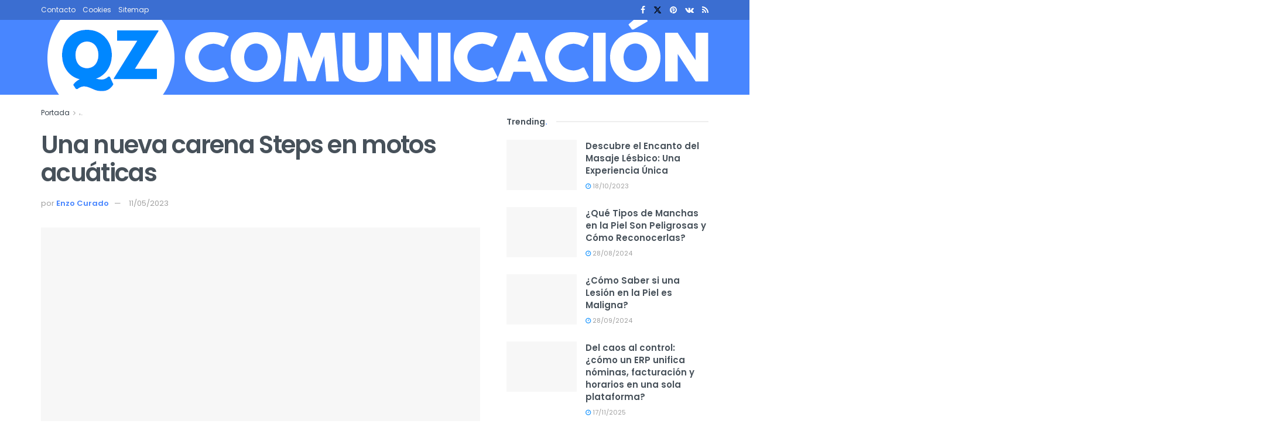

--- FILE ---
content_type: text/html; charset=UTF-8
request_url: https://qzcomunicacion.es/motor/una-nueva-carena-steps-en-motos-acuaticas/
body_size: 31879
content:
<!doctype html>
<!--[if lt IE 7]> <html class="no-js lt-ie9 lt-ie8 lt-ie7" lang="es" prefix="og: https://ogp.me/ns#"> <![endif]-->
<!--[if IE 7]>    <html class="no-js lt-ie9 lt-ie8" lang="es" prefix="og: https://ogp.me/ns#"> <![endif]-->
<!--[if IE 8]>    <html class="no-js lt-ie9" lang="es" prefix="og: https://ogp.me/ns#"> <![endif]-->
<!--[if IE 9]>    <html class="no-js lt-ie10" lang="es" prefix="og: https://ogp.me/ns#"> <![endif]-->
<!--[if gt IE 8]><!--> <html class="no-js" lang="es" prefix="og: https://ogp.me/ns#"> <!--<![endif]-->
<head><meta http-equiv="Content-Type" content="text/html; charset=UTF-8" /><script>if(navigator.userAgent.match(/MSIE|Internet Explorer/i)||navigator.userAgent.match(/Trident\/7\..*?rv:11/i)){var href=document.location.href;if(!href.match(/[?&]nowprocket/)){if(href.indexOf("?")==-1){if(href.indexOf("#")==-1){document.location.href=href+"?nowprocket=1"}else{document.location.href=href.replace("#","?nowprocket=1#")}}else{if(href.indexOf("#")==-1){document.location.href=href+"&nowprocket=1"}else{document.location.href=href.replace("#","&nowprocket=1#")}}}}</script><script>class RocketLazyLoadScripts{constructor(){this.v="1.2.3",this.triggerEvents=["keydown","mousedown","mousemove","touchmove","touchstart","touchend","wheel"],this.userEventHandler=this._triggerListener.bind(this),this.touchStartHandler=this._onTouchStart.bind(this),this.touchMoveHandler=this._onTouchMove.bind(this),this.touchEndHandler=this._onTouchEnd.bind(this),this.clickHandler=this._onClick.bind(this),this.interceptedClicks=[],window.addEventListener("pageshow",t=>{this.persisted=t.persisted}),window.addEventListener("DOMContentLoaded",()=>{this._preconnect3rdParties()}),this.delayedScripts={normal:[],async:[],defer:[]},this.trash=[],this.allJQueries=[]}_addUserInteractionListener(t){if(document.hidden){t._triggerListener();return}this.triggerEvents.forEach(e=>window.addEventListener(e,t.userEventHandler,{passive:!0})),window.addEventListener("touchstart",t.touchStartHandler,{passive:!0}),window.addEventListener("mousedown",t.touchStartHandler),document.addEventListener("visibilitychange",t.userEventHandler)}_removeUserInteractionListener(){this.triggerEvents.forEach(t=>window.removeEventListener(t,this.userEventHandler,{passive:!0})),document.removeEventListener("visibilitychange",this.userEventHandler)}_onTouchStart(t){"HTML"!==t.target.tagName&&(window.addEventListener("touchend",this.touchEndHandler),window.addEventListener("mouseup",this.touchEndHandler),window.addEventListener("touchmove",this.touchMoveHandler,{passive:!0}),window.addEventListener("mousemove",this.touchMoveHandler),t.target.addEventListener("click",this.clickHandler),this._renameDOMAttribute(t.target,"onclick","rocket-onclick"),this._pendingClickStarted())}_onTouchMove(t){window.removeEventListener("touchend",this.touchEndHandler),window.removeEventListener("mouseup",this.touchEndHandler),window.removeEventListener("touchmove",this.touchMoveHandler,{passive:!0}),window.removeEventListener("mousemove",this.touchMoveHandler),t.target.removeEventListener("click",this.clickHandler),this._renameDOMAttribute(t.target,"rocket-onclick","onclick"),this._pendingClickFinished()}_onTouchEnd(t){window.removeEventListener("touchend",this.touchEndHandler),window.removeEventListener("mouseup",this.touchEndHandler),window.removeEventListener("touchmove",this.touchMoveHandler,{passive:!0}),window.removeEventListener("mousemove",this.touchMoveHandler)}_onClick(t){t.target.removeEventListener("click",this.clickHandler),this._renameDOMAttribute(t.target,"rocket-onclick","onclick"),this.interceptedClicks.push(t),t.preventDefault(),t.stopPropagation(),t.stopImmediatePropagation(),this._pendingClickFinished()}_replayClicks(){window.removeEventListener("touchstart",this.touchStartHandler,{passive:!0}),window.removeEventListener("mousedown",this.touchStartHandler),this.interceptedClicks.forEach(t=>{t.target.dispatchEvent(new MouseEvent("click",{view:t.view,bubbles:!0,cancelable:!0}))})}_waitForPendingClicks(){return new Promise(t=>{this._isClickPending?this._pendingClickFinished=t:t()})}_pendingClickStarted(){this._isClickPending=!0}_pendingClickFinished(){this._isClickPending=!1}_renameDOMAttribute(t,e,r){t.hasAttribute&&t.hasAttribute(e)&&(event.target.setAttribute(r,event.target.getAttribute(e)),event.target.removeAttribute(e))}_triggerListener(){this._removeUserInteractionListener(this),"loading"===document.readyState?document.addEventListener("DOMContentLoaded",this._loadEverythingNow.bind(this)):this._loadEverythingNow()}_preconnect3rdParties(){let t=[];document.querySelectorAll("script[type=rocketlazyloadscript]").forEach(e=>{if(e.hasAttribute("src")){let r=new URL(e.src).origin;r!==location.origin&&t.push({src:r,crossOrigin:e.crossOrigin||"module"===e.getAttribute("data-rocket-type")})}}),t=[...new Map(t.map(t=>[JSON.stringify(t),t])).values()],this._batchInjectResourceHints(t,"preconnect")}async _loadEverythingNow(){this.lastBreath=Date.now(),this._delayEventListeners(this),this._delayJQueryReady(this),this._handleDocumentWrite(),this._registerAllDelayedScripts(),this._preloadAllScripts(),await this._loadScriptsFromList(this.delayedScripts.normal),await this._loadScriptsFromList(this.delayedScripts.defer),await this._loadScriptsFromList(this.delayedScripts.async);try{await this._triggerDOMContentLoaded(),await this._triggerWindowLoad()}catch(t){console.error(t)}window.dispatchEvent(new Event("rocket-allScriptsLoaded")),this._waitForPendingClicks().then(()=>{this._replayClicks()}),this._emptyTrash()}_registerAllDelayedScripts(){document.querySelectorAll("script[type=rocketlazyloadscript]").forEach(t=>{t.hasAttribute("data-rocket-src")?t.hasAttribute("async")&&!1!==t.async?this.delayedScripts.async.push(t):t.hasAttribute("defer")&&!1!==t.defer||"module"===t.getAttribute("data-rocket-type")?this.delayedScripts.defer.push(t):this.delayedScripts.normal.push(t):this.delayedScripts.normal.push(t)})}async _transformScript(t){return new Promise((await this._littleBreath(),navigator.userAgent.indexOf("Firefox/")>0||""===navigator.vendor)?e=>{let r=document.createElement("script");[...t.attributes].forEach(t=>{let e=t.nodeName;"type"!==e&&("data-rocket-type"===e&&(e="type"),"data-rocket-src"===e&&(e="src"),r.setAttribute(e,t.nodeValue))}),t.text&&(r.text=t.text),r.hasAttribute("src")?(r.addEventListener("load",e),r.addEventListener("error",e)):(r.text=t.text,e());try{t.parentNode.replaceChild(r,t)}catch(i){e()}}:async e=>{function r(){t.setAttribute("data-rocket-status","failed"),e()}try{let i=t.getAttribute("data-rocket-type"),n=t.getAttribute("data-rocket-src");t.text,i?(t.type=i,t.removeAttribute("data-rocket-type")):t.removeAttribute("type"),t.addEventListener("load",function r(){t.setAttribute("data-rocket-status","executed"),e()}),t.addEventListener("error",r),n?(t.removeAttribute("data-rocket-src"),t.src=n):t.src="data:text/javascript;base64,"+window.btoa(unescape(encodeURIComponent(t.text)))}catch(s){r()}})}async _loadScriptsFromList(t){let e=t.shift();return e&&e.isConnected?(await this._transformScript(e),this._loadScriptsFromList(t)):Promise.resolve()}_preloadAllScripts(){this._batchInjectResourceHints([...this.delayedScripts.normal,...this.delayedScripts.defer,...this.delayedScripts.async],"preload")}_batchInjectResourceHints(t,e){var r=document.createDocumentFragment();t.forEach(t=>{let i=t.getAttribute&&t.getAttribute("data-rocket-src")||t.src;if(i){let n=document.createElement("link");n.href=i,n.rel=e,"preconnect"!==e&&(n.as="script"),t.getAttribute&&"module"===t.getAttribute("data-rocket-type")&&(n.crossOrigin=!0),t.crossOrigin&&(n.crossOrigin=t.crossOrigin),t.integrity&&(n.integrity=t.integrity),r.appendChild(n),this.trash.push(n)}}),document.head.appendChild(r)}_delayEventListeners(t){let e={};function r(t,r){!function t(r){!e[r]&&(e[r]={originalFunctions:{add:r.addEventListener,remove:r.removeEventListener},eventsToRewrite:[]},r.addEventListener=function(){arguments[0]=i(arguments[0]),e[r].originalFunctions.add.apply(r,arguments)},r.removeEventListener=function(){arguments[0]=i(arguments[0]),e[r].originalFunctions.remove.apply(r,arguments)});function i(t){return e[r].eventsToRewrite.indexOf(t)>=0?"rocket-"+t:t}}(t),e[t].eventsToRewrite.push(r)}function i(t,e){let r=t[e];Object.defineProperty(t,e,{get:()=>r||function(){},set(i){t["rocket"+e]=r=i}})}r(document,"DOMContentLoaded"),r(window,"DOMContentLoaded"),r(window,"load"),r(window,"pageshow"),r(document,"readystatechange"),i(document,"onreadystatechange"),i(window,"onload"),i(window,"onpageshow")}_delayJQueryReady(t){let e;function r(r){if(r&&r.fn&&!t.allJQueries.includes(r)){r.fn.ready=r.fn.init.prototype.ready=function(e){return t.domReadyFired?e.bind(document)(r):document.addEventListener("rocket-DOMContentLoaded",()=>e.bind(document)(r)),r([])};let i=r.fn.on;r.fn.on=r.fn.init.prototype.on=function(){if(this[0]===window){function t(t){return t.split(" ").map(t=>"load"===t||0===t.indexOf("load.")?"rocket-jquery-load":t).join(" ")}"string"==typeof arguments[0]||arguments[0]instanceof String?arguments[0]=t(arguments[0]):"object"==typeof arguments[0]&&Object.keys(arguments[0]).forEach(e=>{let r=arguments[0][e];delete arguments[0][e],arguments[0][t(e)]=r})}return i.apply(this,arguments),this},t.allJQueries.push(r)}e=r}r(window.jQuery),Object.defineProperty(window,"jQuery",{get:()=>e,set(t){r(t)}})}async _triggerDOMContentLoaded(){this.domReadyFired=!0,await this._littleBreath(),document.dispatchEvent(new Event("rocket-DOMContentLoaded")),await this._littleBreath(),window.dispatchEvent(new Event("rocket-DOMContentLoaded")),await this._littleBreath(),document.dispatchEvent(new Event("rocket-readystatechange")),await this._littleBreath(),document.rocketonreadystatechange&&document.rocketonreadystatechange()}async _triggerWindowLoad(){await this._littleBreath(),window.dispatchEvent(new Event("rocket-load")),await this._littleBreath(),window.rocketonload&&window.rocketonload(),await this._littleBreath(),this.allJQueries.forEach(t=>t(window).trigger("rocket-jquery-load")),await this._littleBreath();let t=new Event("rocket-pageshow");t.persisted=this.persisted,window.dispatchEvent(t),await this._littleBreath(),window.rocketonpageshow&&window.rocketonpageshow({persisted:this.persisted})}_handleDocumentWrite(){let t=new Map;document.write=document.writeln=function(e){let r=document.currentScript;r||console.error("WPRocket unable to document.write this: "+e);let i=document.createRange(),n=r.parentElement,s=t.get(r);void 0===s&&(s=r.nextSibling,t.set(r,s));let a=document.createDocumentFragment();i.setStart(a,0),a.appendChild(i.createContextualFragment(e)),n.insertBefore(a,s)}}async _littleBreath(){Date.now()-this.lastBreath>45&&(await this._requestAnimFrame(),this.lastBreath=Date.now())}async _requestAnimFrame(){return document.hidden?new Promise(t=>setTimeout(t)):new Promise(t=>requestAnimationFrame(t))}_emptyTrash(){this.trash.forEach(t=>t.remove())}static run(){let t=new RocketLazyLoadScripts;t._addUserInteractionListener(t)}}RocketLazyLoadScripts.run();</script>
    
    <meta name='viewport' content='width=device-width, initial-scale=1, user-scalable=yes' />
    <link rel="profile" href="http://gmpg.org/xfn/11" />
    <link rel="pingback" href="https://qzcomunicacion.es/xmlrpc.php" />
    	<style>img:is([sizes="auto" i], [sizes^="auto," i]) { contain-intrinsic-size: 3000px 1500px }</style>
	<meta property="og:type" content="article">
<meta property="og:title" content="Una nueva carena Steps en motos acuáticas">
<meta property="og:site_name" content="QZ Comunicación: Medio de Noticias e Información">
<meta property="og:description" content="El novedoso dise&amp;ntilde;o de la carena S3 ha sido afinadamente estudiado para brindar un mejor beneficio con todos los medios">
<meta property="og:url" content="https://qzcomunicacion.es/motor/una-nueva-carena-steps-en-motos-acuaticas/">
<meta property="og:locale" content="es_ES">
<meta property="og:image" content="https://qzcomunicacion.es/wp-content/uploads/2023/05/Una-nueva-carena-Steps-en-motos-acuaticas.png">
<meta property="og:image:height" content="323">
<meta property="og:image:width" content="458">
<meta property="article:published_time" content="2023-05-11T13:53:25+02:00">
<meta property="article:modified_time" content="2023-05-11T13:56:55+02:00">
<meta property="article:section" content="Motor">
<meta name="twitter:card" content="summary_large_image">
<meta name="twitter:title" content="Una nueva carena Steps en motos acuáticas">
<meta name="twitter:description" content="El novedoso dise&ntilde;o de la carena S3 ha sido afinadamente estudiado para brindar un mejor beneficio con todos los medios">
<meta name="twitter:url" content="https://qzcomunicacion.es/motor/una-nueva-carena-steps-en-motos-acuaticas/">
<meta name="twitter:site" content="">
<meta name="twitter:image" content="https://qzcomunicacion.es/wp-content/uploads/2023/05/Una-nueva-carena-Steps-en-motos-acuaticas.png">
<meta name="twitter:image:width" content="458">
<meta name="twitter:image:height" content="323">
			<script type="rocketlazyloadscript" data-rocket-type="text/javascript">
			  var jnews_ajax_url = '/?ajax-request=jnews'
			</script>
			<script type="rocketlazyloadscript" data-rocket-type="text/javascript">;window.jnews=window.jnews||{},window.jnews.library=window.jnews.library||{},window.jnews.library=function(){"use strict";var e=this;e.win=window,e.doc=document,e.noop=function(){},e.globalBody=e.doc.getElementsByTagName("body")[0],e.globalBody=e.globalBody?e.globalBody:e.doc,e.win.jnewsDataStorage=e.win.jnewsDataStorage||{_storage:new WeakMap,put:function(e,t,n){this._storage.has(e)||this._storage.set(e,new Map),this._storage.get(e).set(t,n)},get:function(e,t){return this._storage.get(e).get(t)},has:function(e,t){return this._storage.has(e)&&this._storage.get(e).has(t)},remove:function(e,t){var n=this._storage.get(e).delete(t);return 0===!this._storage.get(e).size&&this._storage.delete(e),n}},e.windowWidth=function(){return e.win.innerWidth||e.docEl.clientWidth||e.globalBody.clientWidth},e.windowHeight=function(){return e.win.innerHeight||e.docEl.clientHeight||e.globalBody.clientHeight},e.requestAnimationFrame=e.win.requestAnimationFrame||e.win.webkitRequestAnimationFrame||e.win.mozRequestAnimationFrame||e.win.msRequestAnimationFrame||window.oRequestAnimationFrame||function(e){return setTimeout(e,1e3/60)},e.cancelAnimationFrame=e.win.cancelAnimationFrame||e.win.webkitCancelAnimationFrame||e.win.webkitCancelRequestAnimationFrame||e.win.mozCancelAnimationFrame||e.win.msCancelRequestAnimationFrame||e.win.oCancelRequestAnimationFrame||function(e){clearTimeout(e)},e.classListSupport="classList"in document.createElement("_"),e.hasClass=e.classListSupport?function(e,t){return e.classList.contains(t)}:function(e,t){return e.className.indexOf(t)>=0},e.addClass=e.classListSupport?function(t,n){e.hasClass(t,n)||t.classList.add(n)}:function(t,n){e.hasClass(t,n)||(t.className+=" "+n)},e.removeClass=e.classListSupport?function(t,n){e.hasClass(t,n)&&t.classList.remove(n)}:function(t,n){e.hasClass(t,n)&&(t.className=t.className.replace(n,""))},e.objKeys=function(e){var t=[];for(var n in e)Object.prototype.hasOwnProperty.call(e,n)&&t.push(n);return t},e.isObjectSame=function(e,t){var n=!0;return JSON.stringify(e)!==JSON.stringify(t)&&(n=!1),n},e.extend=function(){for(var e,t,n,o=arguments[0]||{},i=1,a=arguments.length;i<a;i++)if(null!==(e=arguments[i]))for(t in e)o!==(n=e[t])&&void 0!==n&&(o[t]=n);return o},e.dataStorage=e.win.jnewsDataStorage,e.isVisible=function(e){return 0!==e.offsetWidth&&0!==e.offsetHeight||e.getBoundingClientRect().length},e.getHeight=function(e){return e.offsetHeight||e.clientHeight||e.getBoundingClientRect().height},e.getWidth=function(e){return e.offsetWidth||e.clientWidth||e.getBoundingClientRect().width},e.supportsPassive=!1;try{var t=Object.defineProperty({},"passive",{get:function(){e.supportsPassive=!0}});"createEvent"in e.doc?e.win.addEventListener("test",null,t):"fireEvent"in e.doc&&e.win.attachEvent("test",null)}catch(e){}e.passiveOption=!!e.supportsPassive&&{passive:!0},e.setStorage=function(e,t){e="jnews-"+e;var n={expired:Math.floor(((new Date).getTime()+432e5)/1e3)};t=Object.assign(n,t);localStorage.setItem(e,JSON.stringify(t))},e.getStorage=function(e){e="jnews-"+e;var t=localStorage.getItem(e);return null!==t&&0<t.length?JSON.parse(localStorage.getItem(e)):{}},e.expiredStorage=function(){var t,n="jnews-";for(var o in localStorage)o.indexOf(n)>-1&&"undefined"!==(t=e.getStorage(o.replace(n,""))).expired&&t.expired<Math.floor((new Date).getTime()/1e3)&&localStorage.removeItem(o)},e.addEvents=function(t,n,o){for(var i in n){var a=["touchstart","touchmove"].indexOf(i)>=0&&!o&&e.passiveOption;"createEvent"in e.doc?t.addEventListener(i,n[i],a):"fireEvent"in e.doc&&t.attachEvent("on"+i,n[i])}},e.removeEvents=function(t,n){for(var o in n)"createEvent"in e.doc?t.removeEventListener(o,n[o]):"fireEvent"in e.doc&&t.detachEvent("on"+o,n[o])},e.triggerEvents=function(t,n,o){var i;o=o||{detail:null};return"createEvent"in e.doc?(!(i=e.doc.createEvent("CustomEvent")||new CustomEvent(n)).initCustomEvent||i.initCustomEvent(n,!0,!1,o),void t.dispatchEvent(i)):"fireEvent"in e.doc?((i=e.doc.createEventObject()).eventType=n,void t.fireEvent("on"+i.eventType,i)):void 0},e.getParents=function(t,n){void 0===n&&(n=e.doc);for(var o=[],i=t.parentNode,a=!1;!a;)if(i){var r=i;r.querySelectorAll(n).length?a=!0:(o.push(r),i=r.parentNode)}else o=[],a=!0;return o},e.forEach=function(e,t,n){for(var o=0,i=e.length;o<i;o++)t.call(n,e[o],o)},e.getText=function(e){return e.innerText||e.textContent},e.setText=function(e,t){var n="object"==typeof t?t.innerText||t.textContent:t;e.innerText&&(e.innerText=n),e.textContent&&(e.textContent=n)},e.httpBuildQuery=function(t){return e.objKeys(t).reduce(function t(n){var o=arguments.length>1&&void 0!==arguments[1]?arguments[1]:null;return function(i,a){var r=n[a];a=encodeURIComponent(a);var s=o?"".concat(o,"[").concat(a,"]"):a;return null==r||"function"==typeof r?(i.push("".concat(s,"=")),i):["number","boolean","string"].includes(typeof r)?(i.push("".concat(s,"=").concat(encodeURIComponent(r))),i):(i.push(e.objKeys(r).reduce(t(r,s),[]).join("&")),i)}}(t),[]).join("&")},e.get=function(t,n,o,i){return o="function"==typeof o?o:e.noop,e.ajax("GET",t,n,o,i)},e.post=function(t,n,o,i){return o="function"==typeof o?o:e.noop,e.ajax("POST",t,n,o,i)},e.ajax=function(t,n,o,i,a){var r=new XMLHttpRequest,s=n,c=e.httpBuildQuery(o);if(t=-1!=["GET","POST"].indexOf(t)?t:"GET",r.open(t,s+("GET"==t?"?"+c:""),!0),"POST"==t&&r.setRequestHeader("Content-type","application/x-www-form-urlencoded"),r.setRequestHeader("X-Requested-With","XMLHttpRequest"),r.onreadystatechange=function(){4===r.readyState&&200<=r.status&&300>r.status&&"function"==typeof i&&i.call(void 0,r.response)},void 0!==a&&!a){return{xhr:r,send:function(){r.send("POST"==t?c:null)}}}return r.send("POST"==t?c:null),{xhr:r}},e.scrollTo=function(t,n,o){function i(e,t,n){this.start=this.position(),this.change=e-this.start,this.currentTime=0,this.increment=20,this.duration=void 0===n?500:n,this.callback=t,this.finish=!1,this.animateScroll()}return Math.easeInOutQuad=function(e,t,n,o){return(e/=o/2)<1?n/2*e*e+t:-n/2*(--e*(e-2)-1)+t},i.prototype.stop=function(){this.finish=!0},i.prototype.move=function(t){e.doc.documentElement.scrollTop=t,e.globalBody.parentNode.scrollTop=t,e.globalBody.scrollTop=t},i.prototype.position=function(){return e.doc.documentElement.scrollTop||e.globalBody.parentNode.scrollTop||e.globalBody.scrollTop},i.prototype.animateScroll=function(){this.currentTime+=this.increment;var t=Math.easeInOutQuad(this.currentTime,this.start,this.change,this.duration);this.move(t),this.currentTime<this.duration&&!this.finish?e.requestAnimationFrame.call(e.win,this.animateScroll.bind(this)):this.callback&&"function"==typeof this.callback&&this.callback()},new i(t,n,o)},e.unwrap=function(t){var n,o=t;e.forEach(t,(function(e,t){n?n+=e:n=e})),o.replaceWith(n)},e.performance={start:function(e){performance.mark(e+"Start")},stop:function(e){performance.mark(e+"End"),performance.measure(e,e+"Start",e+"End")}},e.fps=function(){var t=0,n=0,o=0;!function(){var i=t=0,a=0,r=0,s=document.getElementById("fpsTable"),c=function(t){void 0===document.getElementsByTagName("body")[0]?e.requestAnimationFrame.call(e.win,(function(){c(t)})):document.getElementsByTagName("body")[0].appendChild(t)};null===s&&((s=document.createElement("div")).style.position="fixed",s.style.top="120px",s.style.left="10px",s.style.width="100px",s.style.height="20px",s.style.border="1px solid black",s.style.fontSize="11px",s.style.zIndex="100000",s.style.backgroundColor="white",s.id="fpsTable",c(s));var l=function(){o++,n=Date.now(),(a=(o/(r=(n-t)/1e3)).toPrecision(2))!=i&&(i=a,s.innerHTML=i+"fps"),1<r&&(t=n,o=0),e.requestAnimationFrame.call(e.win,l)};l()}()},e.instr=function(e,t){for(var n=0;n<t.length;n++)if(-1!==e.toLowerCase().indexOf(t[n].toLowerCase()))return!0},e.winLoad=function(t,n){function o(o){if("complete"===e.doc.readyState||"interactive"===e.doc.readyState)return!o||n?setTimeout(t,n||1):t(o),1}o()||e.addEvents(e.win,{load:o})},e.docReady=function(t,n){function o(o){if("complete"===e.doc.readyState||"interactive"===e.doc.readyState)return!o||n?setTimeout(t,n||1):t(o),1}o()||e.addEvents(e.doc,{DOMContentLoaded:o})},e.fireOnce=function(){e.docReady((function(){e.assets=e.assets||[],e.assets.length&&(e.boot(),e.load_assets())}),50)},e.boot=function(){e.length&&e.doc.querySelectorAll("style[media]").forEach((function(e){"not all"==e.getAttribute("media")&&e.removeAttribute("media")}))},e.create_js=function(t,n){var o=e.doc.createElement("script");switch(o.setAttribute("src",t),n){case"defer":o.setAttribute("defer",!0);break;case"async":o.setAttribute("async",!0);break;case"deferasync":o.setAttribute("defer",!0),o.setAttribute("async",!0)}e.globalBody.appendChild(o)},e.load_assets=function(){"object"==typeof e.assets&&e.forEach(e.assets.slice(0),(function(t,n){var o="";t.defer&&(o+="defer"),t.async&&(o+="async"),e.create_js(t.url,o);var i=e.assets.indexOf(t);i>-1&&e.assets.splice(i,1)})),e.assets=jnewsoption.au_scripts=window.jnewsads=[]},e.setCookie=function(e,t,n){var o="";if(n){var i=new Date;i.setTime(i.getTime()+24*n*60*60*1e3),o="; expires="+i.toUTCString()}document.cookie=e+"="+(t||"")+o+"; path=/"},e.getCookie=function(e){for(var t=e+"=",n=document.cookie.split(";"),o=0;o<n.length;o++){for(var i=n[o];" "==i.charAt(0);)i=i.substring(1,i.length);if(0==i.indexOf(t))return i.substring(t.length,i.length)}return null},e.eraseCookie=function(e){document.cookie=e+"=; Path=/; Expires=Thu, 01 Jan 1970 00:00:01 GMT;"},e.docReady((function(){e.globalBody=e.globalBody==e.doc?e.doc.getElementsByTagName("body")[0]:e.globalBody,e.globalBody=e.globalBody?e.globalBody:e.doc})),e.winLoad((function(){e.winLoad((function(){var t=!1;if(void 0!==window.jnewsadmin)if(void 0!==window.file_version_checker){var n=e.objKeys(window.file_version_checker);n.length?n.forEach((function(e){t||"10.0.4"===window.file_version_checker[e]||(t=!0)})):t=!0}else t=!0;t&&(window.jnewsHelper.getMessage(),window.jnewsHelper.getNotice())}),2500)}))},window.jnews.library=new window.jnews.library;</script><script type="rocketlazyloadscript" data-rocket-type="module">;/*! instant.page v5.1.1 - (C) 2019-2020 Alexandre Dieulot - https://instant.page/license */
let t,e;const n=new Set,o=document.createElement("link"),i=o.relList&&o.relList.supports&&o.relList.supports("prefetch")&&window.IntersectionObserver&&"isIntersecting"in IntersectionObserverEntry.prototype,s="instantAllowQueryString"in document.body.dataset,a="instantAllowExternalLinks"in document.body.dataset,r="instantWhitelist"in document.body.dataset,c="instantMousedownShortcut"in document.body.dataset,d=1111;let l=65,u=!1,f=!1,m=!1;if("instantIntensity"in document.body.dataset){const t=document.body.dataset.instantIntensity;if("mousedown"==t.substr(0,9))u=!0,"mousedown-only"==t&&(f=!0);else if("viewport"==t.substr(0,8))navigator.connection&&(navigator.connection.saveData||navigator.connection.effectiveType&&navigator.connection.effectiveType.includes("2g"))||("viewport"==t?document.documentElement.clientWidth*document.documentElement.clientHeight<45e4&&(m=!0):"viewport-all"==t&&(m=!0));else{const e=parseInt(t);isNaN(e)||(l=e)}}if(i){const n={capture:!0,passive:!0};if(f||document.addEventListener("touchstart",(function(t){e=performance.now();const n=t.target.closest("a");h(n)&&v(n.href)}),n),u?c||document.addEventListener("mousedown",(function(t){const e=t.target.closest("a");h(e)&&v(e.href)}),n):document.addEventListener("mouseover",(function(n){if(performance.now()-e<d)return;if(!("closest"in n.target))return;const o=n.target.closest("a");h(o)&&(o.addEventListener("mouseout",p,{passive:!0}),t=setTimeout((()=>{v(o.href),t=void 0}),l))}),n),c&&document.addEventListener("mousedown",(function(t){if(performance.now()-e<d)return;const n=t.target.closest("a");if(t.which>1||t.metaKey||t.ctrlKey)return;if(!n)return;n.addEventListener("click",(function(t){1337!=t.detail&&t.preventDefault()}),{capture:!0,passive:!1,once:!0});const o=new MouseEvent("click",{view:window,bubbles:!0,cancelable:!1,detail:1337});n.dispatchEvent(o)}),n),m){let t;(t=window.requestIdleCallback?t=>{requestIdleCallback(t,{timeout:1500})}:t=>{t()})((()=>{const t=new IntersectionObserver((e=>{e.forEach((e=>{if(e.isIntersecting){const n=e.target;t.unobserve(n),v(n.href)}}))}));document.querySelectorAll("a").forEach((e=>{h(e)&&t.observe(e)}))}))}}function p(e){e.relatedTarget&&e.target.closest("a")==e.relatedTarget.closest("a")||t&&(clearTimeout(t),t=void 0)}function h(t){if(t&&t.href&&(!r||"instant"in t.dataset)&&(a||t.origin==location.origin||"instant"in t.dataset)&&["http:","https:"].includes(t.protocol)&&("http:"!=t.protocol||"https:"!=location.protocol)&&(s||!t.search||"instant"in t.dataset)&&!(t.hash&&t.pathname+t.search==location.pathname+location.search||"noInstant"in t.dataset))return!0}function v(t){if(n.has(t))return;const e=document.createElement("link");e.rel="prefetch",e.href=t,document.head.appendChild(e),n.add(t)}</script>
<!-- Optimización para motores de búsqueda de Rank Math -  https://rankmath.com/ -->
<title>ℹ Una nueva carena Steps en motos acuáticas</title><link rel="preload" as="style" href="https://fonts.googleapis.com/css?family=Poppins%3Aregular%2C500%2C600%7COpen%20Sans%3Aregular%2C600%2C700&#038;display=swap" /><link rel="stylesheet" href="https://fonts.googleapis.com/css?family=Poppins%3Aregular%2C500%2C600%7COpen%20Sans%3Aregular%2C600%2C700&#038;display=swap" media="print" onload="this.media='all'" /><noscript><link rel="stylesheet" href="https://fonts.googleapis.com/css?family=Poppins%3Aregular%2C500%2C600%7COpen%20Sans%3Aregular%2C600%2C700&#038;display=swap" /></noscript><link rel="stylesheet" href="https://qzcomunicacion.es/wp-content/cache/min/1/1096413e1bb61c5a9383948501da8992.css" media="all" data-minify="1" />
<meta name="description" content="El novedoso dise&ntilde;o de la carena S3 ha sido afinadamente estudiado para brindar un mejor beneficio con todos los medios de conducci&oacute;n. La novedad"/>
<meta name="robots" content="follow, index, max-snippet:-1, max-video-preview:-1, max-image-preview:large"/>
<link rel="canonical" href="https://qzcomunicacion.es/motor/una-nueva-carena-steps-en-motos-acuaticas/" />
<meta property="og:locale" content="es_ES" />
<meta property="og:type" content="article" />
<meta property="og:title" content="ℹ Una nueva carena Steps en motos acuáticas" />
<meta property="og:description" content="El novedoso dise&ntilde;o de la carena S3 ha sido afinadamente estudiado para brindar un mejor beneficio con todos los medios de conducci&oacute;n. La novedad" />
<meta property="og:url" content="https://qzcomunicacion.es/motor/una-nueva-carena-steps-en-motos-acuaticas/" />
<meta property="og:site_name" content="QZ Comunicación: Medio de Noticias e Información" />
<meta property="article:section" content="Motor" />
<meta property="og:updated_time" content="2023-05-11T13:56:55+02:00" />
<meta property="og:image" content="https://qzcomunicacion.es/wp-content/uploads/2023/05/Una-nueva-carena-Steps-en-motos-acuaticas.png" />
<meta property="og:image:secure_url" content="https://qzcomunicacion.es/wp-content/uploads/2023/05/Una-nueva-carena-Steps-en-motos-acuaticas.png" />
<meta property="og:image:width" content="458" />
<meta property="og:image:height" content="323" />
<meta property="og:image:alt" content="Una nueva carena Steps en motos acuáticas" />
<meta property="og:image:type" content="image/png" />
<meta property="article:published_time" content="2023-05-11T13:53:25+02:00" />
<meta property="article:modified_time" content="2023-05-11T13:56:55+02:00" />
<meta name="twitter:card" content="summary_large_image" />
<meta name="twitter:title" content="ℹ Una nueva carena Steps en motos acuáticas" />
<meta name="twitter:description" content="El novedoso dise&ntilde;o de la carena S3 ha sido afinadamente estudiado para brindar un mejor beneficio con todos los medios de conducci&oacute;n. La novedad" />
<meta name="twitter:image" content="https://qzcomunicacion.es/wp-content/uploads/2023/05/Una-nueva-carena-Steps-en-motos-acuaticas.png" />
<meta name="twitter:label1" content="Escrito por" />
<meta name="twitter:data1" content="Enzo Curado" />
<meta name="twitter:label2" content="Tiempo de lectura" />
<meta name="twitter:data2" content="2 minutos" />
<script type="application/ld+json" class="rank-math-schema">{"@context":"https://schema.org","@graph":[{"@type":"Organization","@id":"https://qzcomunicacion.es/#organization","name":"QZ Comunicaci\u00f3n: Medio de Noticias e Informaci\u00f3n","url":"https://qzcomunicacion.es","email":"master"},{"@type":"WebSite","@id":"https://qzcomunicacion.es/#website","url":"https://qzcomunicacion.es","name":"QZ Comunicaci\u00f3n: Medio de Noticias e Informaci\u00f3n","publisher":{"@id":"https://qzcomunicacion.es/#organization"},"inLanguage":"es"},{"@type":"ImageObject","@id":"https://qzcomunicacion.es/wp-content/uploads/2023/05/Una-nueva-carena-Steps-en-motos-acuaticas.png","url":"https://qzcomunicacion.es/wp-content/uploads/2023/05/Una-nueva-carena-Steps-en-motos-acuaticas.png","width":"458","height":"323","inLanguage":"es"},{"@type":"WebPage","@id":"https://qzcomunicacion.es/motor/una-nueva-carena-steps-en-motos-acuaticas/#webpage","url":"https://qzcomunicacion.es/motor/una-nueva-carena-steps-en-motos-acuaticas/","name":"\u2139 Una nueva carena Steps en motos acu\u00e1ticas","datePublished":"2023-05-11T13:53:25+02:00","dateModified":"2023-05-11T13:56:55+02:00","isPartOf":{"@id":"https://qzcomunicacion.es/#website"},"primaryImageOfPage":{"@id":"https://qzcomunicacion.es/wp-content/uploads/2023/05/Una-nueva-carena-Steps-en-motos-acuaticas.png"},"inLanguage":"es"},{"@type":"Person","@id":"https://qzcomunicacion.es/author/curadorpro/","name":"Enzo Curado","url":"https://qzcomunicacion.es/author/curadorpro/","image":{"@type":"ImageObject","@id":"https://secure.gravatar.com/avatar/9e7a68b00d3647f7db46dd7d65eb930d300d7f5ab53f0897a27fdbfc63486a67?s=96&amp;d=mm&amp;r=g","url":"https://secure.gravatar.com/avatar/9e7a68b00d3647f7db46dd7d65eb930d300d7f5ab53f0897a27fdbfc63486a67?s=96&amp;d=mm&amp;r=g","caption":"Enzo Curado","inLanguage":"es"},"worksFor":{"@id":"https://qzcomunicacion.es/#organization"}},{"@type":"NewsArticle","headline":"\u2139 Una nueva carena Steps en motos acu\u00e1ticas","datePublished":"2023-05-11T13:53:25+02:00","dateModified":"2023-05-11T13:56:55+02:00","articleSection":"Motor","author":{"@id":"https://qzcomunicacion.es/author/curadorpro/","name":"Enzo Curado"},"publisher":{"@id":"https://qzcomunicacion.es/#organization"},"description":"El novedoso dise&ntilde;o de la carena S3 ha sido afinadamente estudiado para brindar un mejor beneficio con todos los medios de conducci&oacute;n. La novedad","name":"\u2139 Una nueva carena Steps en motos acu\u00e1ticas","@id":"https://qzcomunicacion.es/motor/una-nueva-carena-steps-en-motos-acuaticas/#richSnippet","isPartOf":{"@id":"https://qzcomunicacion.es/motor/una-nueva-carena-steps-en-motos-acuaticas/#webpage"},"image":{"@id":"https://qzcomunicacion.es/wp-content/uploads/2023/05/Una-nueva-carena-Steps-en-motos-acuaticas.png"},"inLanguage":"es","mainEntityOfPage":{"@id":"https://qzcomunicacion.es/motor/una-nueva-carena-steps-en-motos-acuaticas/#webpage"}}]}</script>
<!-- /Plugin Rank Math WordPress SEO -->

<link rel='dns-prefetch' href='//fonts.googleapis.com' />
<link rel='preconnect' href='https://fonts.gstatic.com' />
<link rel="alternate" type="application/rss+xml" title="QZ Comunicación: Medio de Noticias e Información &raquo; Feed" href="https://qzcomunicacion.es/feed/" />
<link rel="alternate" type="application/rss+xml" title="QZ Comunicación: Medio de Noticias e Información &raquo; Feed de los comentarios" href="https://qzcomunicacion.es/comments/feed/" />
<link rel="alternate" type="application/rss+xml" title="QZ Comunicación: Medio de Noticias e Información &raquo; Comentario Una nueva carena Steps en motos acuáticas del feed" href="https://qzcomunicacion.es/motor/una-nueva-carena-steps-en-motos-acuaticas/feed/" />
<style id='wp-emoji-styles-inline-css' type='text/css'>

	img.wp-smiley, img.emoji {
		display: inline !important;
		border: none !important;
		box-shadow: none !important;
		height: 1em !important;
		width: 1em !important;
		margin: 0 0.07em !important;
		vertical-align: -0.1em !important;
		background: none !important;
		padding: 0 !important;
	}
</style>

<style id='classic-theme-styles-inline-css' type='text/css'>
/*! This file is auto-generated */
.wp-block-button__link{color:#fff;background-color:#32373c;border-radius:9999px;box-shadow:none;text-decoration:none;padding:calc(.667em + 2px) calc(1.333em + 2px);font-size:1.125em}.wp-block-file__button{background:#32373c;color:#fff;text-decoration:none}
</style>
<style id='global-styles-inline-css' type='text/css'>
:root{--wp--preset--aspect-ratio--square: 1;--wp--preset--aspect-ratio--4-3: 4/3;--wp--preset--aspect-ratio--3-4: 3/4;--wp--preset--aspect-ratio--3-2: 3/2;--wp--preset--aspect-ratio--2-3: 2/3;--wp--preset--aspect-ratio--16-9: 16/9;--wp--preset--aspect-ratio--9-16: 9/16;--wp--preset--color--black: #000000;--wp--preset--color--cyan-bluish-gray: #abb8c3;--wp--preset--color--white: #ffffff;--wp--preset--color--pale-pink: #f78da7;--wp--preset--color--vivid-red: #cf2e2e;--wp--preset--color--luminous-vivid-orange: #ff6900;--wp--preset--color--luminous-vivid-amber: #fcb900;--wp--preset--color--light-green-cyan: #7bdcb5;--wp--preset--color--vivid-green-cyan: #00d084;--wp--preset--color--pale-cyan-blue: #8ed1fc;--wp--preset--color--vivid-cyan-blue: #0693e3;--wp--preset--color--vivid-purple: #9b51e0;--wp--preset--gradient--vivid-cyan-blue-to-vivid-purple: linear-gradient(135deg,rgba(6,147,227,1) 0%,rgb(155,81,224) 100%);--wp--preset--gradient--light-green-cyan-to-vivid-green-cyan: linear-gradient(135deg,rgb(122,220,180) 0%,rgb(0,208,130) 100%);--wp--preset--gradient--luminous-vivid-amber-to-luminous-vivid-orange: linear-gradient(135deg,rgba(252,185,0,1) 0%,rgba(255,105,0,1) 100%);--wp--preset--gradient--luminous-vivid-orange-to-vivid-red: linear-gradient(135deg,rgba(255,105,0,1) 0%,rgb(207,46,46) 100%);--wp--preset--gradient--very-light-gray-to-cyan-bluish-gray: linear-gradient(135deg,rgb(238,238,238) 0%,rgb(169,184,195) 100%);--wp--preset--gradient--cool-to-warm-spectrum: linear-gradient(135deg,rgb(74,234,220) 0%,rgb(151,120,209) 20%,rgb(207,42,186) 40%,rgb(238,44,130) 60%,rgb(251,105,98) 80%,rgb(254,248,76) 100%);--wp--preset--gradient--blush-light-purple: linear-gradient(135deg,rgb(255,206,236) 0%,rgb(152,150,240) 100%);--wp--preset--gradient--blush-bordeaux: linear-gradient(135deg,rgb(254,205,165) 0%,rgb(254,45,45) 50%,rgb(107,0,62) 100%);--wp--preset--gradient--luminous-dusk: linear-gradient(135deg,rgb(255,203,112) 0%,rgb(199,81,192) 50%,rgb(65,88,208) 100%);--wp--preset--gradient--pale-ocean: linear-gradient(135deg,rgb(255,245,203) 0%,rgb(182,227,212) 50%,rgb(51,167,181) 100%);--wp--preset--gradient--electric-grass: linear-gradient(135deg,rgb(202,248,128) 0%,rgb(113,206,126) 100%);--wp--preset--gradient--midnight: linear-gradient(135deg,rgb(2,3,129) 0%,rgb(40,116,252) 100%);--wp--preset--font-size--small: 13px;--wp--preset--font-size--medium: 20px;--wp--preset--font-size--large: 36px;--wp--preset--font-size--x-large: 42px;--wp--preset--spacing--20: 0.44rem;--wp--preset--spacing--30: 0.67rem;--wp--preset--spacing--40: 1rem;--wp--preset--spacing--50: 1.5rem;--wp--preset--spacing--60: 2.25rem;--wp--preset--spacing--70: 3.38rem;--wp--preset--spacing--80: 5.06rem;--wp--preset--shadow--natural: 6px 6px 9px rgba(0, 0, 0, 0.2);--wp--preset--shadow--deep: 12px 12px 50px rgba(0, 0, 0, 0.4);--wp--preset--shadow--sharp: 6px 6px 0px rgba(0, 0, 0, 0.2);--wp--preset--shadow--outlined: 6px 6px 0px -3px rgba(255, 255, 255, 1), 6px 6px rgba(0, 0, 0, 1);--wp--preset--shadow--crisp: 6px 6px 0px rgba(0, 0, 0, 1);}:where(.is-layout-flex){gap: 0.5em;}:where(.is-layout-grid){gap: 0.5em;}body .is-layout-flex{display: flex;}.is-layout-flex{flex-wrap: wrap;align-items: center;}.is-layout-flex > :is(*, div){margin: 0;}body .is-layout-grid{display: grid;}.is-layout-grid > :is(*, div){margin: 0;}:where(.wp-block-columns.is-layout-flex){gap: 2em;}:where(.wp-block-columns.is-layout-grid){gap: 2em;}:where(.wp-block-post-template.is-layout-flex){gap: 1.25em;}:where(.wp-block-post-template.is-layout-grid){gap: 1.25em;}.has-black-color{color: var(--wp--preset--color--black) !important;}.has-cyan-bluish-gray-color{color: var(--wp--preset--color--cyan-bluish-gray) !important;}.has-white-color{color: var(--wp--preset--color--white) !important;}.has-pale-pink-color{color: var(--wp--preset--color--pale-pink) !important;}.has-vivid-red-color{color: var(--wp--preset--color--vivid-red) !important;}.has-luminous-vivid-orange-color{color: var(--wp--preset--color--luminous-vivid-orange) !important;}.has-luminous-vivid-amber-color{color: var(--wp--preset--color--luminous-vivid-amber) !important;}.has-light-green-cyan-color{color: var(--wp--preset--color--light-green-cyan) !important;}.has-vivid-green-cyan-color{color: var(--wp--preset--color--vivid-green-cyan) !important;}.has-pale-cyan-blue-color{color: var(--wp--preset--color--pale-cyan-blue) !important;}.has-vivid-cyan-blue-color{color: var(--wp--preset--color--vivid-cyan-blue) !important;}.has-vivid-purple-color{color: var(--wp--preset--color--vivid-purple) !important;}.has-black-background-color{background-color: var(--wp--preset--color--black) !important;}.has-cyan-bluish-gray-background-color{background-color: var(--wp--preset--color--cyan-bluish-gray) !important;}.has-white-background-color{background-color: var(--wp--preset--color--white) !important;}.has-pale-pink-background-color{background-color: var(--wp--preset--color--pale-pink) !important;}.has-vivid-red-background-color{background-color: var(--wp--preset--color--vivid-red) !important;}.has-luminous-vivid-orange-background-color{background-color: var(--wp--preset--color--luminous-vivid-orange) !important;}.has-luminous-vivid-amber-background-color{background-color: var(--wp--preset--color--luminous-vivid-amber) !important;}.has-light-green-cyan-background-color{background-color: var(--wp--preset--color--light-green-cyan) !important;}.has-vivid-green-cyan-background-color{background-color: var(--wp--preset--color--vivid-green-cyan) !important;}.has-pale-cyan-blue-background-color{background-color: var(--wp--preset--color--pale-cyan-blue) !important;}.has-vivid-cyan-blue-background-color{background-color: var(--wp--preset--color--vivid-cyan-blue) !important;}.has-vivid-purple-background-color{background-color: var(--wp--preset--color--vivid-purple) !important;}.has-black-border-color{border-color: var(--wp--preset--color--black) !important;}.has-cyan-bluish-gray-border-color{border-color: var(--wp--preset--color--cyan-bluish-gray) !important;}.has-white-border-color{border-color: var(--wp--preset--color--white) !important;}.has-pale-pink-border-color{border-color: var(--wp--preset--color--pale-pink) !important;}.has-vivid-red-border-color{border-color: var(--wp--preset--color--vivid-red) !important;}.has-luminous-vivid-orange-border-color{border-color: var(--wp--preset--color--luminous-vivid-orange) !important;}.has-luminous-vivid-amber-border-color{border-color: var(--wp--preset--color--luminous-vivid-amber) !important;}.has-light-green-cyan-border-color{border-color: var(--wp--preset--color--light-green-cyan) !important;}.has-vivid-green-cyan-border-color{border-color: var(--wp--preset--color--vivid-green-cyan) !important;}.has-pale-cyan-blue-border-color{border-color: var(--wp--preset--color--pale-cyan-blue) !important;}.has-vivid-cyan-blue-border-color{border-color: var(--wp--preset--color--vivid-cyan-blue) !important;}.has-vivid-purple-border-color{border-color: var(--wp--preset--color--vivid-purple) !important;}.has-vivid-cyan-blue-to-vivid-purple-gradient-background{background: var(--wp--preset--gradient--vivid-cyan-blue-to-vivid-purple) !important;}.has-light-green-cyan-to-vivid-green-cyan-gradient-background{background: var(--wp--preset--gradient--light-green-cyan-to-vivid-green-cyan) !important;}.has-luminous-vivid-amber-to-luminous-vivid-orange-gradient-background{background: var(--wp--preset--gradient--luminous-vivid-amber-to-luminous-vivid-orange) !important;}.has-luminous-vivid-orange-to-vivid-red-gradient-background{background: var(--wp--preset--gradient--luminous-vivid-orange-to-vivid-red) !important;}.has-very-light-gray-to-cyan-bluish-gray-gradient-background{background: var(--wp--preset--gradient--very-light-gray-to-cyan-bluish-gray) !important;}.has-cool-to-warm-spectrum-gradient-background{background: var(--wp--preset--gradient--cool-to-warm-spectrum) !important;}.has-blush-light-purple-gradient-background{background: var(--wp--preset--gradient--blush-light-purple) !important;}.has-blush-bordeaux-gradient-background{background: var(--wp--preset--gradient--blush-bordeaux) !important;}.has-luminous-dusk-gradient-background{background: var(--wp--preset--gradient--luminous-dusk) !important;}.has-pale-ocean-gradient-background{background: var(--wp--preset--gradient--pale-ocean) !important;}.has-electric-grass-gradient-background{background: var(--wp--preset--gradient--electric-grass) !important;}.has-midnight-gradient-background{background: var(--wp--preset--gradient--midnight) !important;}.has-small-font-size{font-size: var(--wp--preset--font-size--small) !important;}.has-medium-font-size{font-size: var(--wp--preset--font-size--medium) !important;}.has-large-font-size{font-size: var(--wp--preset--font-size--large) !important;}.has-x-large-font-size{font-size: var(--wp--preset--font-size--x-large) !important;}
:where(.wp-block-post-template.is-layout-flex){gap: 1.25em;}:where(.wp-block-post-template.is-layout-grid){gap: 1.25em;}
:where(.wp-block-columns.is-layout-flex){gap: 2em;}:where(.wp-block-columns.is-layout-grid){gap: 2em;}
:root :where(.wp-block-pullquote){font-size: 1.5em;line-height: 1.6;}
</style>












<script type="rocketlazyloadscript" data-rocket-type="text/javascript" data-rocket-src="https://qzcomunicacion.es/wp-includes/js/jquery/jquery.min.js?ver=3.7.1" id="jquery-core-js" defer></script>
<script type="rocketlazyloadscript" data-rocket-type="text/javascript" data-rocket-src="https://qzcomunicacion.es/wp-includes/js/jquery/jquery-migrate.min.js?ver=3.4.1" id="jquery-migrate-js" defer></script>
<link rel="https://api.w.org/" href="https://qzcomunicacion.es/wp-json/" /><link rel="alternate" title="JSON" type="application/json" href="https://qzcomunicacion.es/wp-json/wp/v2/posts/1389" /><link rel="EditURI" type="application/rsd+xml" title="RSD" href="https://qzcomunicacion.es/xmlrpc.php?rsd" />
<meta name="generator" content="WordPress 6.8.3" />
<link rel='shortlink' href='https://qzcomunicacion.es/?p=1389' />
<link rel="alternate" title="oEmbed (JSON)" type="application/json+oembed" href="https://qzcomunicacion.es/wp-json/oembed/1.0/embed?url=https%3A%2F%2Fqzcomunicacion.es%2Fmotor%2Funa-nueva-carena-steps-en-motos-acuaticas%2F" />
<link rel="alternate" title="oEmbed (XML)" type="text/xml+oembed" href="https://qzcomunicacion.es/wp-json/oembed/1.0/embed?url=https%3A%2F%2Fqzcomunicacion.es%2Fmotor%2Funa-nueva-carena-steps-en-motos-acuaticas%2F&#038;format=xml" />
<!-- HFCM by 99 Robots - Snippet # 1: Verficacion -->
<script type="rocketlazyloadscript" async data-rocket-src="https://pagead2.googlesyndication.com/pagead/js/adsbygoogle.js?client=ca-pub-9243477247230241"
     crossorigin="anonymous"></script>
<!-- /end HFCM by 99 Robots -->
<script type="rocketlazyloadscript">document.createElement( "picture" );if(!window.HTMLPictureElement && document.addEventListener) {window.addEventListener("DOMContentLoaded", function() {var s = document.createElement("script");s.src = "https://qzcomunicacion.es/wp-content/plugins/webp-express/js/picturefill.min.js";document.body.appendChild(s);});}</script><meta name="generator" content="Powered by WPBakery Page Builder - drag and drop page builder for WordPress."/>
<script type='application/ld+json'>{"@context":"http:\/\/schema.org","@type":"Organization","@id":"https:\/\/qzcomunicacion.es\/#organization","url":"https:\/\/qzcomunicacion.es\/","name":"","logo":{"@type":"ImageObject","url":""},"sameAs":["http:\/\/facebook.com","http:\/\/twitter.com","http:\/\/plus.google.com","http:\/\/pinterest.com","#","#"]}</script>
<script type='application/ld+json'>{"@context":"http:\/\/schema.org","@type":"WebSite","@id":"https:\/\/qzcomunicacion.es\/#website","url":"https:\/\/qzcomunicacion.es\/","name":"","potentialAction":{"@type":"SearchAction","target":"https:\/\/qzcomunicacion.es\/?s={search_term_string}","query-input":"required name=search_term_string"}}</script>
<link rel="icon" href="https://qzcomunicacion.es/wp-content/uploads/2023/01/favicon-1-75x75.png" sizes="32x32" />
<link rel="icon" href="https://qzcomunicacion.es/wp-content/uploads/2023/01/favicon-1.png" sizes="192x192" />
<link rel="apple-touch-icon" href="https://qzcomunicacion.es/wp-content/uploads/2023/01/favicon-1.png" />
<meta name="msapplication-TileImage" content="https://qzcomunicacion.es/wp-content/uploads/2023/01/favicon-1.png" />
<style id="jeg_dynamic_css" type="text/css" data-type="jeg_custom-css">.jeg_container, .jeg_content, .jeg_boxed .jeg_main .jeg_container, .jeg_autoload_separator { background-color : #ffffff; } body { --j-body-color : #39434d; --j-accent-color : #4886ff; --j-heading-color : #47515a; } body,.jeg_newsfeed_list .tns-outer .tns-controls button,.jeg_filter_button,.owl-carousel .owl-nav div,.jeg_readmore,.jeg_hero_style_7 .jeg_post_meta a,.widget_calendar thead th,.widget_calendar tfoot a,.jeg_socialcounter a,.entry-header .jeg_meta_like a,.entry-header .jeg_meta_comment a,.entry-header .jeg_meta_donation a,.entry-header .jeg_meta_bookmark a,.entry-content tbody tr:hover,.entry-content th,.jeg_splitpost_nav li:hover a,#breadcrumbs a,.jeg_author_socials a:hover,.jeg_footer_content a,.jeg_footer_bottom a,.jeg_cartcontent,.woocommerce .woocommerce-breadcrumb a { color : #39434d; } a, .jeg_menu_style_5>li>a:hover, .jeg_menu_style_5>li.sfHover>a, .jeg_menu_style_5>li.current-menu-item>a, .jeg_menu_style_5>li.current-menu-ancestor>a, .jeg_navbar .jeg_menu:not(.jeg_main_menu)>li>a:hover, .jeg_midbar .jeg_menu:not(.jeg_main_menu)>li>a:hover, .jeg_side_tabs li.active, .jeg_block_heading_5 strong, .jeg_block_heading_6 strong, .jeg_block_heading_7 strong, .jeg_block_heading_8 strong, .jeg_subcat_list li a:hover, .jeg_subcat_list li button:hover, .jeg_pl_lg_7 .jeg_thumb .jeg_post_category a, .jeg_pl_xs_2:before, .jeg_pl_xs_4 .jeg_postblock_content:before, .jeg_postblock .jeg_post_title a:hover, .jeg_hero_style_6 .jeg_post_title a:hover, .jeg_sidefeed .jeg_pl_xs_3 .jeg_post_title a:hover, .widget_jnews_popular .jeg_post_title a:hover, .jeg_meta_author a, .widget_archive li a:hover, .widget_pages li a:hover, .widget_meta li a:hover, .widget_recent_entries li a:hover, .widget_rss li a:hover, .widget_rss cite, .widget_categories li a:hover, .widget_categories li.current-cat>a, #breadcrumbs a:hover, .jeg_share_count .counts, .commentlist .bypostauthor>.comment-body>.comment-author>.fn, span.required, .jeg_review_title, .bestprice .price, .authorlink a:hover, .jeg_vertical_playlist .jeg_video_playlist_play_icon, .jeg_vertical_playlist .jeg_video_playlist_item.active .jeg_video_playlist_thumbnail:before, .jeg_horizontal_playlist .jeg_video_playlist_play, .woocommerce li.product .pricegroup .button, .widget_display_forums li a:hover, .widget_display_topics li:before, .widget_display_replies li:before, .widget_display_views li:before, .bbp-breadcrumb a:hover, .jeg_mobile_menu li.sfHover>a, .jeg_mobile_menu li a:hover, .split-template-6 .pagenum, .jeg_mobile_menu_style_5>li>a:hover, .jeg_mobile_menu_style_5>li.sfHover>a, .jeg_mobile_menu_style_5>li.current-menu-item>a, .jeg_mobile_menu_style_5>li.current-menu-ancestor>a { color : #4886ff; } .jeg_menu_style_1>li>a:before, .jeg_menu_style_2>li>a:before, .jeg_menu_style_3>li>a:before, .jeg_side_toggle, .jeg_slide_caption .jeg_post_category a, .jeg_slider_type_1_wrapper .tns-controls button.tns-next, .jeg_block_heading_1 .jeg_block_title span, .jeg_block_heading_2 .jeg_block_title span, .jeg_block_heading_3, .jeg_block_heading_4 .jeg_block_title span, .jeg_block_heading_6:after, .jeg_pl_lg_box .jeg_post_category a, .jeg_pl_md_box .jeg_post_category a, .jeg_readmore:hover, .jeg_thumb .jeg_post_category a, .jeg_block_loadmore a:hover, .jeg_postblock.alt .jeg_block_loadmore a:hover, .jeg_block_loadmore a.active, .jeg_postblock_carousel_2 .jeg_post_category a, .jeg_heroblock .jeg_post_category a, .jeg_pagenav_1 .page_number.active, .jeg_pagenav_1 .page_number.active:hover, input[type="submit"], .btn, .button, .widget_tag_cloud a:hover, .popularpost_item:hover .jeg_post_title a:before, .jeg_splitpost_4 .page_nav, .jeg_splitpost_5 .page_nav, .jeg_post_via a:hover, .jeg_post_source a:hover, .jeg_post_tags a:hover, .comment-reply-title small a:before, .comment-reply-title small a:after, .jeg_storelist .productlink, .authorlink li.active a:before, .jeg_footer.dark .socials_widget:not(.nobg) a:hover .fa, div.jeg_breakingnews_title, .jeg_overlay_slider_bottom_wrapper .tns-controls button, .jeg_overlay_slider_bottom_wrapper .tns-controls button:hover, .jeg_vertical_playlist .jeg_video_playlist_current, .woocommerce span.onsale, .woocommerce #respond input#submit:hover, .woocommerce a.button:hover, .woocommerce button.button:hover, .woocommerce input.button:hover, .woocommerce #respond input#submit.alt, .woocommerce a.button.alt, .woocommerce button.button.alt, .woocommerce input.button.alt, .jeg_popup_post .caption, .jeg_footer.dark input[type="submit"], .jeg_footer.dark .btn, .jeg_footer.dark .button, .footer_widget.widget_tag_cloud a:hover, .jeg_inner_content .content-inner .jeg_post_category a:hover, #buddypress .standard-form button, #buddypress a.button, #buddypress input[type="submit"], #buddypress input[type="button"], #buddypress input[type="reset"], #buddypress ul.button-nav li a, #buddypress .generic-button a, #buddypress .generic-button button, #buddypress .comment-reply-link, #buddypress a.bp-title-button, #buddypress.buddypress-wrap .members-list li .user-update .activity-read-more a, div#buddypress .standard-form button:hover, div#buddypress a.button:hover, div#buddypress input[type="submit"]:hover, div#buddypress input[type="button"]:hover, div#buddypress input[type="reset"]:hover, div#buddypress ul.button-nav li a:hover, div#buddypress .generic-button a:hover, div#buddypress .generic-button button:hover, div#buddypress .comment-reply-link:hover, div#buddypress a.bp-title-button:hover, div#buddypress.buddypress-wrap .members-list li .user-update .activity-read-more a:hover, #buddypress #item-nav .item-list-tabs ul li a:before, .jeg_inner_content .jeg_meta_container .follow-wrapper a { background-color : #4886ff; } .jeg_block_heading_7 .jeg_block_title span, .jeg_readmore:hover, .jeg_block_loadmore a:hover, .jeg_block_loadmore a.active, .jeg_pagenav_1 .page_number.active, .jeg_pagenav_1 .page_number.active:hover, .jeg_pagenav_3 .page_number:hover, .jeg_prevnext_post a:hover h3, .jeg_overlay_slider .jeg_post_category, .jeg_sidefeed .jeg_post.active, .jeg_vertical_playlist.jeg_vertical_playlist .jeg_video_playlist_item.active .jeg_video_playlist_thumbnail img, .jeg_horizontal_playlist .jeg_video_playlist_item.active { border-color : #4886ff; } .jeg_tabpost_nav li.active, .woocommerce div.product .woocommerce-tabs ul.tabs li.active, .jeg_mobile_menu_style_1>li.current-menu-item a, .jeg_mobile_menu_style_1>li.current-menu-ancestor a, .jeg_mobile_menu_style_2>li.current-menu-item::after, .jeg_mobile_menu_style_2>li.current-menu-ancestor::after, .jeg_mobile_menu_style_3>li.current-menu-item::before, .jeg_mobile_menu_style_3>li.current-menu-ancestor::before { border-bottom-color : #4886ff; } h1,h2,h3,h4,h5,h6,.jeg_post_title a,.entry-header .jeg_post_title,.jeg_hero_style_7 .jeg_post_title a,.jeg_block_title,.jeg_splitpost_bar .current_title,.jeg_video_playlist_title,.gallery-caption,.jeg_push_notification_button>a.button { color : #47515a; } .split-template-9 .pagenum, .split-template-10 .pagenum, .split-template-11 .pagenum, .split-template-12 .pagenum, .split-template-13 .pagenum, .split-template-15 .pagenum, .split-template-18 .pagenum, .split-template-20 .pagenum, .split-template-19 .current_title span, .split-template-20 .current_title span { background-color : #47515a; } .jeg_topbar, .jeg_topbar.dark, .jeg_topbar.custom { background : #3b6ed1; } .jeg_topbar, .jeg_topbar.dark { border-color : rgba(255,255,255,0); color : #f5f5f5; } .jeg_topbar .jeg_nav_item, .jeg_topbar.dark .jeg_nav_item { border-color : rgba(255,255,255,0); } .jeg_header .jeg_bottombar.jeg_navbar,.jeg_bottombar .jeg_nav_icon { height : 128px; } .jeg_header .jeg_bottombar.jeg_navbar, .jeg_header .jeg_bottombar .jeg_main_menu:not(.jeg_menu_style_1) > li > a, .jeg_header .jeg_bottombar .jeg_menu_style_1 > li, .jeg_header .jeg_bottombar .jeg_menu:not(.jeg_main_menu) > li > a { line-height : 128px; } .jeg_header .jeg_bottombar.jeg_navbar_wrapper:not(.jeg_navbar_boxed), .jeg_header .jeg_bottombar.jeg_navbar_boxed .jeg_nav_row { background : #4886ff; } .jeg_header .jeg_bottombar, .jeg_header .jeg_bottombar.jeg_navbar_dark, .jeg_bottombar.jeg_navbar_boxed .jeg_nav_row, .jeg_bottombar.jeg_navbar_dark.jeg_navbar_boxed .jeg_nav_row { border-bottom-width : 0px; } .jeg_header_sticky .jeg_navbar_wrapper:not(.jeg_navbar_boxed), .jeg_header_sticky .jeg_navbar_boxed .jeg_nav_row { background : #4886ff; } .jeg_stickybar, .jeg_stickybar.dark { border-bottom-width : 0px; } .jeg_mobile_midbar, .jeg_mobile_midbar.dark { background : #4886ff; } .jeg_header .socials_widget > a > i.fa:before { color : #ffffff; } .jeg_header .socials_widget.nobg > a > span.jeg-icon svg { fill : #ffffff; } .jeg_header .socials_widget > a > span.jeg-icon svg { fill : #ffffff; } .jeg_header .jeg_search_wrapper.jeg_search_popup_expand .jeg_search_form, .jeg_header .jeg_search_popup_expand .jeg_search_result { background : #39434d; } .jeg_header .jeg_search_expanded .jeg_search_popup_expand .jeg_search_form:before { border-bottom-color : #39434d; } .jeg_header .jeg_search_wrapper.jeg_search_popup_expand .jeg_search_form, .jeg_header .jeg_search_popup_expand .jeg_search_result, .jeg_header .jeg_search_popup_expand .jeg_search_result .search-noresult, .jeg_header .jeg_search_popup_expand .jeg_search_result .search-all-button { border-color : #39434d; } .jeg_header .jeg_search_expanded .jeg_search_popup_expand .jeg_search_form:after { border-bottom-color : #39434d; } .jeg_header .jeg_search_wrapper.jeg_search_popup_expand .jeg_search_form .jeg_search_input { border-color : #ffffff; } .jeg_header .jeg_search_popup_expand .jeg_search_result a, .jeg_header .jeg_search_popup_expand .jeg_search_result .search-link { color : #ffffff; } .jeg_nav_search { width : 100%; } .jeg_header .jeg_menu.jeg_main_menu > li > a { color : #ffffff; } .jeg_header .jeg_menu_style_4 > li > a:hover, .jeg_header .jeg_menu_style_4 > li.sfHover > a, .jeg_header .jeg_menu_style_4 > li.current-menu-item > a, .jeg_header .jeg_menu_style_4 > li.current-menu-ancestor > a, .jeg_navbar_dark .jeg_menu_style_4 > li > a:hover, .jeg_navbar_dark .jeg_menu_style_4 > li.sfHover > a, .jeg_navbar_dark .jeg_menu_style_4 > li.current-menu-item > a, .jeg_navbar_dark .jeg_menu_style_4 > li.current-menu-ancestor > a { background : rgba(255,255,255,0.1); } .jeg_header .jeg_navbar_wrapper .sf-arrows .sf-with-ul:after { color : rgba(255,255,255,0.4); } .jeg_navbar_wrapper .jeg_menu li > ul { background : #39434d; } .jeg_navbar_wrapper .jeg_menu li > ul li > a { color : #e1e3e7; } .jeg_navbar_wrapper .jeg_menu li > ul li:hover > a, .jeg_navbar_wrapper .jeg_menu li > ul li.sfHover > a, .jeg_navbar_wrapper .jeg_menu li > ul li.current-menu-item > a, .jeg_navbar_wrapper .jeg_menu li > ul li.current-menu-ancestor > a { background : #47515a; } .jeg_navbar_wrapper .jeg_menu li > ul li a { border-color : #47515a; } .jeg_megamenu .sub-menu .jeg_newsfeed_subcat { background-color : #323a42; border-right-color : #323a42; } .jeg_megamenu .sub-menu .jeg_newsfeed_subcat li.active { border-color : #323a42; background-color : #39434d; } .jeg_navbar_wrapper .jeg_megamenu .sub-menu .jeg_newsfeed_subcat li a { color : #ced3dc; } .jeg_megamenu .sub-menu .jeg_newsfeed_subcat li.active a { color : #ffffff; } .jeg_megamenu .sub-menu { background-color : #39434d; } .jeg_megamenu .sub-menu .newsfeed_overlay { background-color : rgba(255,255,255,0.05); } .jeg_megamenu .sub-menu .jeg_newsfeed_list .jeg_newsfeed_item .jeg_post_title a { color : #f6f7fb; } .jeg_newsfeed_tags h3 { color : #f6f7fb; } .jeg_navbar_wrapper .jeg_newsfeed_tags li a { color : #b5d5ff; } .jeg_newsfeed_tags { border-left-color : rgba(255,255,255,0.07); } .jeg_megamenu .sub-menu .jeg_newsfeed_list .tns-outer .tns-controls button { color : #ffffff; background-color : rgba(255,255,255,0.15); border-color : rgba(80,185,255,0); } .jeg_megamenu .sub-menu .jeg_newsfeed_list .tns-outer .tns-controls button:hover { background-color : #4886ff; } .jeg_footer_content,.jeg_footer.dark .jeg_footer_content { background-color : #020202; } .jeg_footer .jeg_footer_heading h3,.jeg_footer.dark .jeg_footer_heading h3,.jeg_footer .widget h2,.jeg_footer .footer_dark .widget h2 { color : #4886ff; } .jeg_footer .jeg_footer_content a:hover,.jeg_footer.dark .jeg_footer_content a:hover { color : #4886ff; } .jeg_read_progress_wrapper .jeg_progress_container .progress-bar { background-color : #0996e8; } body,input,textarea,select,.chosen-container-single .chosen-single,.btn,.button { font-family: Poppins,Helvetica,Arial,sans-serif; } .jeg_post_excerpt p, .content-inner p { font-family: "Open Sans",Helvetica,Arial,sans-serif; } </style><style type="text/css">
					.no_thumbnail .jeg_thumb,
					.thumbnail-container.no_thumbnail {
					    display: none !important;
					}
					.jeg_search_result .jeg_pl_xs_3.no_thumbnail .jeg_postblock_content,
					.jeg_sidefeed .jeg_pl_xs_3.no_thumbnail .jeg_postblock_content,
					.jeg_pl_sm.no_thumbnail .jeg_postblock_content {
					    margin-left: 0;
					}
					.jeg_postblock_11 .no_thumbnail .jeg_postblock_content,
					.jeg_postblock_12 .no_thumbnail .jeg_postblock_content,
					.jeg_postblock_12.jeg_col_3o3 .no_thumbnail .jeg_postblock_content  {
					    margin-top: 0;
					}
					.jeg_postblock_15 .jeg_pl_md_box.no_thumbnail .jeg_postblock_content,
					.jeg_postblock_19 .jeg_pl_md_box.no_thumbnail .jeg_postblock_content,
					.jeg_postblock_24 .jeg_pl_md_box.no_thumbnail .jeg_postblock_content,
					.jeg_sidefeed .jeg_pl_md_box .jeg_postblock_content {
					    position: relative;
					}
					.jeg_postblock_carousel_2 .no_thumbnail .jeg_post_title a,
					.jeg_postblock_carousel_2 .no_thumbnail .jeg_post_title a:hover,
					.jeg_postblock_carousel_2 .no_thumbnail .jeg_post_meta .fa {
					    color: #212121 !important;
					} 
					.jnews-dark-mode .jeg_postblock_carousel_2 .no_thumbnail .jeg_post_title a,
					.jnews-dark-mode .jeg_postblock_carousel_2 .no_thumbnail .jeg_post_title a:hover,
					.jnews-dark-mode .jeg_postblock_carousel_2 .no_thumbnail .jeg_post_meta .fa {
					    color: #fff !important;
					} 
				</style><noscript><style> .wpb_animate_when_almost_visible { opacity: 1; }</style></noscript><noscript><style id="rocket-lazyload-nojs-css">.rll-youtube-player, [data-lazy-src]{display:none !important;}</style></noscript></head>
<body class="wp-singular post-template-default single single-post postid-1389 single-format-standard wp-embed-responsive wp-theme-jnews jeg_toggle_light jeg_single_tpl_1 jnews jsc_normal wpb-js-composer js-comp-ver-6.13.0 vc_responsive">

    
    
    <div class="jeg_ad jeg_ad_top jnews_header_top_ads">
        <div class='ads-wrapper  '></div>    </div>

    <!-- The Main Wrapper
    ============================================= -->
    <div class="jeg_viewport">

        
        <div class="jeg_header_wrapper">
            <div class="jeg_header_instagram_wrapper">
    </div>

<!-- HEADER -->
<div class="jeg_header normal">
    <div class="jeg_topbar jeg_container jeg_navbar_wrapper dark">
    <div class="container">
        <div class="jeg_nav_row">
            
                <div class="jeg_nav_col jeg_nav_left  jeg_nav_grow">
                    <div class="item_wrap jeg_nav_alignleft">
                        <div class="jeg_nav_item">
	<ul class="jeg_menu jeg_top_menu"><li id="menu-item-229" class="menu-item menu-item-type-post_type menu-item-object-page menu-item-229"><a href="https://qzcomunicacion.es/contacto/">Contacto</a></li>
<li id="menu-item-228" class="menu-item menu-item-type-post_type menu-item-object-page menu-item-228"><a href="https://qzcomunicacion.es/cookies/">Cookies</a></li>
<li id="menu-item-644" class="menu-item menu-item-type-custom menu-item-object-custom menu-item-644"><a href="https://qzcomunicacion.es/post-sitemap.xml">Sitemap</a></li>
</ul></div>                    </div>
                </div>

                
                <div class="jeg_nav_col jeg_nav_center  jeg_nav_normal">
                    <div class="item_wrap jeg_nav_aligncenter">
                                            </div>
                </div>

                
                <div class="jeg_nav_col jeg_nav_right  jeg_nav_normal">
                    <div class="item_wrap jeg_nav_alignright">
                        			<div
				class="jeg_nav_item socials_widget jeg_social_icon_block nobg">
				<a href="http://facebook.com" target='_blank' rel='external noopener nofollow' class="jeg_facebook"><i class="fa fa-facebook"></i> </a><a href="http://twitter.com" target='_blank' rel='external noopener nofollow' class="jeg_twitter"><i class="fa fa-twitter"><span class="jeg-icon icon-twitter"><svg xmlns="http://www.w3.org/2000/svg" height="1em" viewBox="0 0 512 512"><!--! Font Awesome Free 6.4.2 by @fontawesome - https://fontawesome.com License - https://fontawesome.com/license (Commercial License) Copyright 2023 Fonticons, Inc. --><path d="M389.2 48h70.6L305.6 224.2 487 464H345L233.7 318.6 106.5 464H35.8L200.7 275.5 26.8 48H172.4L272.9 180.9 389.2 48zM364.4 421.8h39.1L151.1 88h-42L364.4 421.8z"/></svg></span></i> </a><a href="http://pinterest.com" target='_blank' rel='external noopener nofollow' class="jeg_pinterest"><i class="fa fa-pinterest"></i> </a><a href="#" target='_blank' rel='external noopener nofollow' class="jeg_vk"><i class="fa fa-vk"></i> </a><a href="#" target='_blank' rel='external noopener nofollow' class="jeg_rss"><i class="fa fa-rss"></i> </a>			</div>
			                    </div>
                </div>

                        </div>
    </div>
</div><!-- /.jeg_container --><div class="jeg_bottombar jeg_navbar jeg_container jeg_navbar_wrapper jeg_navbar_normal jeg_navbar_dark">
    <div class="container">
        <div class="jeg_nav_row">
            
                <div class="jeg_nav_col jeg_nav_left jeg_nav_normal">
                    <div class="item_wrap jeg_nav_alignleft">
                        <div class="jeg_nav_item jeg_logo jeg_desktop_logo">
			<div class="site-title">
			<a href="https://qzcomunicacion.es/" style="padding: 0 0 0 0;">
				<picture><source data-lazy-srcset="https://qzcomunicacion.es/wp-content/webp-express/webp-images/uploads/2023/01/qz-comunicacion.png.webp 1x, https://qzcomunicacion.es/wp-content/webp-express/webp-images/uploads/2023/01/qz-comunicacion.png.webp 2x" type="image/webp"><img class="jeg_logo_img webpexpress-processed" src="data:image/svg+xml,%3Csvg%20xmlns='http://www.w3.org/2000/svg'%20viewBox='0%200%200%200'%3E%3C/svg%3E" data-lazy-srcset="https://qzcomunicacion.es/wp-content/uploads/2023/01/qz-comunicacion.png 1x, https://qzcomunicacion.es/wp-content/uploads/2023/01/qz-comunicacion.png 2x" alt="QZ Comunicacion" data-light-src="https://qzcomunicacion.es/wp-content/uploads/2023/01/qz-comunicacion.png" data-light-srcset="https://qzcomunicacion.es/wp-content/uploads/2023/01/qz-comunicacion.png 1x, https://qzcomunicacion.es/wp-content/uploads/2023/01/qz-comunicacion.png 2x" data-dark-src="" data-dark-srcset=" 1x,  2x" data-lazy-src="https://qzcomunicacion.es/wp-content/uploads/2023/01/qz-comunicacion.png"><noscript><img class="jeg_logo_img webpexpress-processed" src="https://qzcomunicacion.es/wp-content/uploads/2023/01/qz-comunicacion.png" srcset="https://qzcomunicacion.es/wp-content/uploads/2023/01/qz-comunicacion.png 1x, https://qzcomunicacion.es/wp-content/uploads/2023/01/qz-comunicacion.png 2x" alt="QZ Comunicacion" data-light-src="https://qzcomunicacion.es/wp-content/uploads/2023/01/qz-comunicacion.png" data-light-srcset="https://qzcomunicacion.es/wp-content/uploads/2023/01/qz-comunicacion.png 1x, https://qzcomunicacion.es/wp-content/uploads/2023/01/qz-comunicacion.png 2x" data-dark-src="" data-dark-srcset=" 1x,  2x"></noscript></picture>			</a>
		</div>
	</div>
<div class="jeg_nav_item jeg_main_menu_wrapper">
<div class="jeg_mainmenu_wrap"><ul class="jeg_menu jeg_main_menu jeg_menu_style_4" data-animation="animate"><li id="menu-item-230" class="menu-item menu-item-type-taxonomy menu-item-object-category menu-item-230 bgnav" data-item-row="default" ><a href="https://qzcomunicacion.es/actualidad/">Actualidad</a></li>
<li id="menu-item-231" class="menu-item menu-item-type-taxonomy menu-item-object-category menu-item-231 bgnav" data-item-row="default" ><a href="https://qzcomunicacion.es/deportes/">Deportes</a></li>
<li id="menu-item-232" class="menu-item menu-item-type-taxonomy menu-item-object-category menu-item-232 bgnav" data-item-row="default" ><a href="https://qzcomunicacion.es/hogar/">Hogar</a></li>
<li id="menu-item-233" class="menu-item menu-item-type-taxonomy menu-item-object-category menu-item-233 bgnav" data-item-row="default" ><a href="https://qzcomunicacion.es/lifestyle/">Lifestyle</a></li>
<li id="menu-item-1086" class="menu-item menu-item-type-taxonomy menu-item-object-category menu-item-1086 bgnav" data-item-row="default" ><a href="https://qzcomunicacion.es/entretenimiento/">Entretenimiento</a></li>
<li id="menu-item-234" class="menu-item menu-item-type-taxonomy menu-item-object-category current-post-ancestor current-menu-parent current-post-parent menu-item-234 bgnav" data-item-row="default" ><a href="https://qzcomunicacion.es/motor/">Motor</a></li>
<li id="menu-item-235" class="menu-item menu-item-type-taxonomy menu-item-object-category menu-item-235 bgnav" data-item-row="default" ><a href="https://qzcomunicacion.es/salud/">Salud</a></li>
<li id="menu-item-236" class="menu-item menu-item-type-taxonomy menu-item-object-category menu-item-236 bgnav" data-item-row="default" ><a href="https://qzcomunicacion.es/tecnologia/">Tecnología</a></li>
</ul></div></div>
                    </div>
                </div>

                
                <div class="jeg_nav_col jeg_nav_center jeg_nav_normal">
                    <div class="item_wrap jeg_nav_aligncenter">
                                            </div>
                </div>

                
                <div class="jeg_nav_col jeg_nav_right jeg_nav_grow">
                    <div class="item_wrap jeg_nav_alignright">
                        <!-- Search Icon -->
<div class="jeg_nav_item jeg_search_wrapper search_icon jeg_search_popup_expand">
    <a href="#" class="jeg_search_toggle"><i class="fa fa-search"></i></a>
    <form action="https://qzcomunicacion.es/" method="get" class="jeg_search_form" target="_top">
    <input name="s" class="jeg_search_input" placeholder="Buscar..." type="text" value="" autocomplete="off">
    <button aria-label="Search Button" type="submit" class="jeg_search_button btn"><i class="fa fa-search"></i></button>
</form>
<!-- jeg_search_hide with_result no_result -->
<div class="jeg_search_result jeg_search_hide with_result">
    <div class="search-result-wrapper">
    </div>
    <div class="search-link search-noresult">
        No hay resultados    </div>
    <div class="search-link search-all-button">
        <i class="fa fa-search"></i> View All Result    </div>
</div></div>                    </div>
                </div>

                        </div>
    </div>
</div></div><!-- /.jeg_header -->        </div>

        <div class="jeg_header_sticky">
            <div class="sticky_blankspace"></div>
<div class="jeg_header normal">
    <div class="jeg_container">
        <div data-mode="fixed" class="jeg_stickybar jeg_navbar jeg_navbar_wrapper jeg_navbar_normal jeg_navbar_dark">
            <div class="container">
    <div class="jeg_nav_row">
        
            <div class="jeg_nav_col jeg_nav_left jeg_nav_grow">
                <div class="item_wrap jeg_nav_alignleft">
                    <div class="jeg_nav_item jeg_main_menu_wrapper">
<div class="jeg_mainmenu_wrap"><ul class="jeg_menu jeg_main_menu jeg_menu_style_4" data-animation="animate"><li id="menu-item-230" class="menu-item menu-item-type-taxonomy menu-item-object-category menu-item-230 bgnav" data-item-row="default" ><a href="https://qzcomunicacion.es/actualidad/">Actualidad</a></li>
<li id="menu-item-231" class="menu-item menu-item-type-taxonomy menu-item-object-category menu-item-231 bgnav" data-item-row="default" ><a href="https://qzcomunicacion.es/deportes/">Deportes</a></li>
<li id="menu-item-232" class="menu-item menu-item-type-taxonomy menu-item-object-category menu-item-232 bgnav" data-item-row="default" ><a href="https://qzcomunicacion.es/hogar/">Hogar</a></li>
<li id="menu-item-233" class="menu-item menu-item-type-taxonomy menu-item-object-category menu-item-233 bgnav" data-item-row="default" ><a href="https://qzcomunicacion.es/lifestyle/">Lifestyle</a></li>
<li id="menu-item-1086" class="menu-item menu-item-type-taxonomy menu-item-object-category menu-item-1086 bgnav" data-item-row="default" ><a href="https://qzcomunicacion.es/entretenimiento/">Entretenimiento</a></li>
<li id="menu-item-234" class="menu-item menu-item-type-taxonomy menu-item-object-category current-post-ancestor current-menu-parent current-post-parent menu-item-234 bgnav" data-item-row="default" ><a href="https://qzcomunicacion.es/motor/">Motor</a></li>
<li id="menu-item-235" class="menu-item menu-item-type-taxonomy menu-item-object-category menu-item-235 bgnav" data-item-row="default" ><a href="https://qzcomunicacion.es/salud/">Salud</a></li>
<li id="menu-item-236" class="menu-item menu-item-type-taxonomy menu-item-object-category menu-item-236 bgnav" data-item-row="default" ><a href="https://qzcomunicacion.es/tecnologia/">Tecnología</a></li>
</ul></div></div>
                </div>
            </div>

            
            <div class="jeg_nav_col jeg_nav_center jeg_nav_normal">
                <div class="item_wrap jeg_nav_aligncenter">
                                    </div>
            </div>

            
            <div class="jeg_nav_col jeg_nav_right jeg_nav_normal">
                <div class="item_wrap jeg_nav_alignright">
                    			<div
				class="jeg_nav_item socials_widget jeg_social_icon_block nobg">
				<a href="http://facebook.com" target='_blank' rel='external noopener nofollow' class="jeg_facebook"><i class="fa fa-facebook"></i> </a><a href="http://twitter.com" target='_blank' rel='external noopener nofollow' class="jeg_twitter"><i class="fa fa-twitter"><span class="jeg-icon icon-twitter"><svg xmlns="http://www.w3.org/2000/svg" height="1em" viewBox="0 0 512 512"><!--! Font Awesome Free 6.4.2 by @fontawesome - https://fontawesome.com License - https://fontawesome.com/license (Commercial License) Copyright 2023 Fonticons, Inc. --><path d="M389.2 48h70.6L305.6 224.2 487 464H345L233.7 318.6 106.5 464H35.8L200.7 275.5 26.8 48H172.4L272.9 180.9 389.2 48zM364.4 421.8h39.1L151.1 88h-42L364.4 421.8z"/></svg></span></i> </a><a href="http://pinterest.com" target='_blank' rel='external noopener nofollow' class="jeg_pinterest"><i class="fa fa-pinterest"></i> </a><a href="#" target='_blank' rel='external noopener nofollow' class="jeg_vk"><i class="fa fa-vk"></i> </a><a href="#" target='_blank' rel='external noopener nofollow' class="jeg_rss"><i class="fa fa-rss"></i> </a>			</div>
			<div class="jeg_separator separator4"></div><!-- Search Icon -->
<div class="jeg_nav_item jeg_search_wrapper search_icon jeg_search_popup_expand">
    <a href="#" class="jeg_search_toggle"><i class="fa fa-search"></i></a>
    <form action="https://qzcomunicacion.es/" method="get" class="jeg_search_form" target="_top">
    <input name="s" class="jeg_search_input" placeholder="Buscar..." type="text" value="" autocomplete="off">
    <button aria-label="Search Button" type="submit" class="jeg_search_button btn"><i class="fa fa-search"></i></button>
</form>
<!-- jeg_search_hide with_result no_result -->
<div class="jeg_search_result jeg_search_hide with_result">
    <div class="search-result-wrapper">
    </div>
    <div class="search-link search-noresult">
        No hay resultados    </div>
    <div class="search-link search-all-button">
        <i class="fa fa-search"></i> View All Result    </div>
</div></div>                </div>
            </div>

                </div>
</div>        </div>
    </div>
</div>
        </div>

        <div class="jeg_navbar_mobile_wrapper">
            <div class="jeg_navbar_mobile" data-mode="scroll">
    <div class="jeg_mobile_bottombar jeg_mobile_midbar jeg_container dark">
    <div class="container">
        <div class="jeg_nav_row">
            
                <div class="jeg_nav_col jeg_nav_left jeg_nav_normal">
                    <div class="item_wrap jeg_nav_alignleft">
                        <div class="jeg_nav_item">
    <a href="#" class="toggle_btn jeg_mobile_toggle"><i class="fa fa-bars"></i></a>
</div>                    </div>
                </div>

                
                <div class="jeg_nav_col jeg_nav_center jeg_nav_grow">
                    <div class="item_wrap jeg_nav_aligncenter">
                        <div class="jeg_nav_item jeg_mobile_logo">
			<div class="site-title">
	    	<a href="https://qzcomunicacion.es/">
		        <picture><source data-lazy-srcset="https://qzcomunicacion.es/wp-content/webp-express/webp-images/uploads/2023/01/qz-comunicacion.png.webp 1x, https://qzcomunicacion.es/wp-content/webp-express/webp-images/uploads/2023/01/qz-comunicacion.png.webp 2x" type="image/webp"><img class="jeg_logo_img webpexpress-processed" src="data:image/svg+xml,%3Csvg%20xmlns='http://www.w3.org/2000/svg'%20viewBox='0%200%200%200'%3E%3C/svg%3E" data-lazy-srcset="https://qzcomunicacion.es/wp-content/uploads/2023/01/qz-comunicacion.png 1x, https://qzcomunicacion.es/wp-content/uploads/2023/01/qz-comunicacion.png 2x" alt="QZ Comunicación: Medio de Noticias e Información" data-light-src="https://qzcomunicacion.es/wp-content/uploads/2023/01/qz-comunicacion.png" data-light-srcset="https://qzcomunicacion.es/wp-content/uploads/2023/01/qz-comunicacion.png 1x, https://qzcomunicacion.es/wp-content/uploads/2023/01/qz-comunicacion.png 2x" data-dark-src="" data-dark-srcset=" 1x,  2x" data-lazy-src="https://qzcomunicacion.es/wp-content/uploads/2023/01/qz-comunicacion.png"><noscript><img class="jeg_logo_img webpexpress-processed" src="https://qzcomunicacion.es/wp-content/uploads/2023/01/qz-comunicacion.png" srcset="https://qzcomunicacion.es/wp-content/uploads/2023/01/qz-comunicacion.png 1x, https://qzcomunicacion.es/wp-content/uploads/2023/01/qz-comunicacion.png 2x" alt="QZ Comunicación: Medio de Noticias e Información" data-light-src="https://qzcomunicacion.es/wp-content/uploads/2023/01/qz-comunicacion.png" data-light-srcset="https://qzcomunicacion.es/wp-content/uploads/2023/01/qz-comunicacion.png 1x, https://qzcomunicacion.es/wp-content/uploads/2023/01/qz-comunicacion.png 2x" data-dark-src="" data-dark-srcset=" 1x,  2x"></noscript></picture>		    </a>
	    </div>
	</div>                    </div>
                </div>

                
                <div class="jeg_nav_col jeg_nav_right jeg_nav_normal">
                    <div class="item_wrap jeg_nav_alignright">
                        <div class="jeg_nav_item jeg_search_wrapper jeg_search_popup_expand">
    <a href="#" class="jeg_search_toggle"><i class="fa fa-search"></i></a>
	<form action="https://qzcomunicacion.es/" method="get" class="jeg_search_form" target="_top">
    <input name="s" class="jeg_search_input" placeholder="Buscar..." type="text" value="" autocomplete="off">
    <button aria-label="Search Button" type="submit" class="jeg_search_button btn"><i class="fa fa-search"></i></button>
</form>
<!-- jeg_search_hide with_result no_result -->
<div class="jeg_search_result jeg_search_hide with_result">
    <div class="search-result-wrapper">
    </div>
    <div class="search-link search-noresult">
        No hay resultados    </div>
    <div class="search-link search-all-button">
        <i class="fa fa-search"></i> View All Result    </div>
</div></div>                    </div>
                </div>

                        </div>
    </div>
</div></div>
<div class="sticky_blankspace" style="height: 60px;"></div>        </div>

        <div class="jeg_ad jeg_ad_top jnews_header_bottom_ads">
            <div class='ads-wrapper  '></div>        </div>

            <div class="post-wrapper">

        <div class="post-wrap" >

            
            <div class="jeg_main ">
                <div class="jeg_container">
                    <div class="jeg_content jeg_singlepage">

	<div class="container">

		<div class="jeg_ad jeg_article jnews_article_top_ads">
			<div class='ads-wrapper  '></div>		</div>

		<div class="row">
			<div class="jeg_main_content col-md-8">
				<div class="jeg_inner_content">
					
												<div class="jeg_breadcrumbs jeg_breadcrumb_container">
							<div id="breadcrumbs"><span class="">
                <a href="https://qzcomunicacion.es">Portada</a>
            </span><i class="fa fa-angle-right"></i><span class="breadcrumb_last_link">
                <a href="https://qzcomunicacion.es/motor/">Motor</a>
            </span></div>						</div>
						
						<div class="entry-header">
							
							<h1 class="jeg_post_title">Una nueva carena Steps en motos acuáticas</h1>

							
							<div class="jeg_meta_container"><div class="jeg_post_meta jeg_post_meta_1">

	<div class="meta_left">
									<div class="jeg_meta_author">
										<span class="meta_text">por</span>
					<a href="https://qzcomunicacion.es/author/curadorpro/">Enzo Curado</a>				</div>
					
					<div class="jeg_meta_date">
				<a href="https://qzcomunicacion.es/motor/una-nueva-carena-steps-en-motos-acuaticas/">11/05/2023</a>
			</div>
		
		
			</div>

	<div class="meta_right">
					</div>
</div>
</div>
						</div>

						<div  class="jeg_featured featured_image "><div class="thumbnail-container animate-lazy" style="padding-bottom:70.524%"><picture><source data-srcset="https://qzcomunicacion.es/wp-content/webp-express/webp-images/uploads/2023/05/Una-nueva-carena-Steps-en-motos-acuaticas.png.webp 458w, https://qzcomunicacion.es/wp-content/webp-express/webp-images/uploads/2023/05/Una-nueva-carena-Steps-en-motos-acuaticas-300x212.png.webp 300w, https://qzcomunicacion.es/wp-content/webp-express/webp-images/uploads/2023/05/Una-nueva-carena-Steps-en-motos-acuaticas-120x86.png.webp 120w" srcset="" data-sizes="auto" type="image/webp"><img width="458" height="323" src="https://qzcomunicacion.es/wp-content/themes/jnews/assets/img/jeg-empty.png" class="attachment-jnews-featured-750 size-jnews-featured-750 lazyload wp-post-image webpexpress-processed" alt="Una nueva carena Steps en motos acuáticas" decoding="async" fetchpriority="high" sizes="(max-width: 458px) 100vw, 458px" data-src="https://qzcomunicacion.es/wp-content/uploads/2023/05/Una-nueva-carena-Steps-en-motos-acuaticas.png" data-srcset="https://qzcomunicacion.es/wp-content/uploads/2023/05/Una-nueva-carena-Steps-en-motos-acuaticas.png 458w, https://qzcomunicacion.es/wp-content/uploads/2023/05/Una-nueva-carena-Steps-en-motos-acuaticas-300x212.png 300w, https://qzcomunicacion.es/wp-content/uploads/2023/05/Una-nueva-carena-Steps-en-motos-acuaticas-120x86.png 120w" data-sizes="auto" data-expand="700"></picture></div></div>
						<div class="jeg_share_top_container"></div>
						<div class="jeg_ad jeg_article jnews_content_top_ads "><div class='ads-wrapper  '></div></div>
						<div class="entry-content with-share">
							<div class="jeg_share_button share-float jeg_sticky_share clearfix share-monocrhome">
								<div class="jeg_share_float_container"><div class="jeg_sharelist">
                <a href="http://www.facebook.com/sharer.php?u=https%3A%2F%2Fqzcomunicacion.es%2Fmotor%2Funa-nueva-carena-steps-en-motos-acuaticas%2F" rel='nofollow'  class="jeg_btn-facebook expanded"><i class="fa fa-facebook-official"></i><span>Share on Facebook</span></a><a href="https://twitter.com/intent/tweet?text=Una%20nueva%20carena%20Steps%20en%20motos%20acu%C3%A1ticas%20via%20%40%40jegtheme&url=https%3A%2F%2Fqzcomunicacion.es%2Fmotor%2Funa-nueva-carena-steps-en-motos-acuaticas%2F" rel='nofollow'  class="jeg_btn-twitter expanded"><i class="fa fa-twitter"><svg xmlns="http://www.w3.org/2000/svg" height="1em" viewBox="0 0 512 512"><!--! Font Awesome Free 6.4.2 by @fontawesome - https://fontawesome.com License - https://fontawesome.com/license (Commercial License) Copyright 2023 Fonticons, Inc. --><path d="M389.2 48h70.6L305.6 224.2 487 464H345L233.7 318.6 106.5 464H35.8L200.7 275.5 26.8 48H172.4L272.9 180.9 389.2 48zM364.4 421.8h39.1L151.1 88h-42L364.4 421.8z"/></svg></i><span>Share on Twitter</span></a>
                <div class="share-secondary">
                    <a href="https://www.linkedin.com/shareArticle?url=https%3A%2F%2Fqzcomunicacion.es%2Fmotor%2Funa-nueva-carena-steps-en-motos-acuaticas%2F&title=Una%20nueva%20carena%20Steps%20en%20motos%20acu%C3%A1ticas" rel='nofollow'  class="jeg_btn-linkedin "><i class="fa fa-linkedin"></i></a><a href="https://www.pinterest.com/pin/create/bookmarklet/?pinFave=1&url=https%3A%2F%2Fqzcomunicacion.es%2Fmotor%2Funa-nueva-carena-steps-en-motos-acuaticas%2F&media=https://qzcomunicacion.es/wp-content/uploads/2023/05/Una-nueva-carena-Steps-en-motos-acuaticas.png&description=Una%20nueva%20carena%20Steps%20en%20motos%20acu%C3%A1ticas" rel='nofollow'  class="jeg_btn-pinterest "><i class="fa fa-pinterest"></i></a>
                </div>
                <a href="#" class="jeg_btn-toggle"><i class="fa fa-share"></i></a>
            </div></div>							</div>

							<div class="content-inner ">
								<p>El novedoso dise&ntilde;o de la carena S3 ha sido afinadamente estudiado para brindar un mejor beneficio con todos los medios de conducci&oacute;n. La novedad reside en el desarrollo de unos escalones, &ldquo;steps&rdquo;, que entregan los modelos RXT iS y GTX iS. Los escalones est&aacute;n ubicados en la popa de la recepci&oacute;n y permiten ofrecer una zona de baja presi&oacute;n que conserva el casco «pegado al agua». Por medio de esto genera una mayor rapidez en el manejo.</p>
<p>Si se mezcla con las funciones del caracter&iacute;stico sistema de trimado de alto beneficio de Sea-Doo (VTS&trade;), se considera que el casco escalonado promete una maniobrabilidad graduable tan exacta que permite girar la moto como si estuviera sobre ra&iacute;les.</p>
<h2><span id="Caracteristicas_de_la_carena_S3">Caracter&iacute;sticas de la carena S3</span></h2>
<p>
La novedosa carena S3 ha logrado mejorar la estabilidad y comodidad en la navegaci&oacute;n. Con su prominente dise&ntilde;o en V, con una sobrequilla estrecha y una longitud de 353 cm (23 cm m&aacute;s prolongada que las versiones GTX Limited y RXT preliminares), el actual casco S3 es extraordinariamente estable y emite confianza. Gracias al dise&ntilde;o, el casco soporta muy bien los impactos adyacentes de las olas, lo que se convierte en un menor balance o cambio de direcci&oacute;n gracias a estos movimientos colaterales. Igualmente, su mayor eslora promete m&aacute;s espacio a los tripulantes y hace que el casco corte mejor las olas, lo que excede en una navegaci&oacute;n m&aacute;s placentera.</p>
<p>El modelo en V pronunciada hace que el casco se abra paso sobre aguas revueltas, lo presume una mayor estabilidad y poca fatiga para los pasajeros. Igualmente, permite acoger una postura de pilotaje que incrementa la sensaci&oacute;n de confianza y seguridad al virar. Una de las ventajas es que las potencias G suelen empujar al piloto contra el asiento, y no pr&aacute;cticamente fuera de &eacute;l, de esta manera la energ&iacute;a del piloto funciona de manera sin&eacute;rgica con la moto de agua y jam&aacute;s en su contra, lo que se muestra en la facilidad con que se hacen los virajes.</p>
<p>El casco S3 es s&oacute;lido. Es m&aacute;s riguroso que otros tipos de cascos debido a sus molduras y su solidez para aguantar mejor los impactos y conservarse indeformable inclusive ante cargas elevadas. El material actual del casco es de 15% m&aacute;s liviano que otros materiales que se utilizan actualmente. El casco S3 se ha creado siguiendo un procedimiento de molde cerrado, que genera un control exacto sobre la forma, asimismo se incrementa la eficacia de la producci&oacute;n y ser m&aacute;s cort&eacute;s con el medio ambiente. Siendo terminado con un revestimiento de gel a base de resina que se define por su calidad y lo hace f&aacute;cil de reparar.</p>
								
								
															</div>


						</div>
						<div class="jeg_share_bottom_container"></div>
						
						<div class="jeg_ad jeg_article jnews_content_bottom_ads "><div class='ads-wrapper  '></div></div><div class="jnews_prev_next_container"><div class="jeg_prevnext_post">
            <a href="https://qzcomunicacion.es/tecnologia/desarrollo-de-buyer-personas/" class="post prev-post">
            <span class="caption">Post previo</span>
            <h3 class="post-title">¿Cómo crear buyer personas efectivas para tu estrategia de marketing?</h3>
        </a>
    
            <a href="https://qzcomunicacion.es/motor/problemas-en-la-junta-de-culata/" class="post next-post">
            <span class="caption">Siguiente post</span>
            <h3 class="post-title">¿Cómo prevenir y solucionar problemas en la junta de culata de tu coche?</h3>
        </a>
    </div></div><div class="jnews_author_box_container "></div><div class="jnews_related_post_container"><div  class="jeg_postblock_15 jeg_postblock jeg_module_hook jeg_pagination_disable jeg_col_2o3 jnews_module_1389_0_6922e50814bb3   " data-unique="jnews_module_1389_0_6922e50814bb3">
					<div class="jeg_block_heading jeg_block_heading_6 jeg_subcat_right">
                     <h3 class="jeg_block_title"><span>Otros artículos<strong> Interesantes</strong></span></h3>
                     
                 </div>
					<div class="jeg_block_container">
                    
                    <div class="jeg_posts_wrap"><div class="jeg_posts jeg_load_more_flag"><article class="jeg_post jeg_pl_md_box format-standard">
                    <div class="box_wrap">
                        <div class="jeg_thumb">
                            
                            <a href="https://qzcomunicacion.es/motor/la-importancia-de-contar-con-una-tienda-fiable-de-recambios-y-accesorios-para-el-coche/"><div class="thumbnail-container animate-lazy  size-715 "><picture><source data-srcset="https://qzcomunicacion.es/wp-content/webp-express/webp-images/uploads/2025/02/repuestos-y-recambios-de-coches-a-estrada_img67t6m0w1200h1200-350x250.jpg.webp 350w, https://qzcomunicacion.es/wp-content/webp-express/webp-images/uploads/2025/02/repuestos-y-recambios-de-coches-a-estrada_img67t6m0w1200h1200-120x86.jpg.webp 120w" srcset="" data-sizes="auto" type="image/webp"><img width="350" height="250" src="https://qzcomunicacion.es/wp-content/themes/jnews/assets/img/jeg-empty.png" class="attachment-jnews-350x250 size-jnews-350x250 lazyload wp-post-image webpexpress-processed" alt="La importancia de contar con una tienda fiable de recambios y accesorios para el coche" decoding="async" sizes="(max-width: 350px) 100vw, 350px" data-src="https://qzcomunicacion.es/wp-content/uploads/2025/02/repuestos-y-recambios-de-coches-a-estrada_img67t6m0w1200h1200-350x250.jpg" data-srcset="https://qzcomunicacion.es/wp-content/uploads/2025/02/repuestos-y-recambios-de-coches-a-estrada_img67t6m0w1200h1200-350x250.jpg 350w, https://qzcomunicacion.es/wp-content/uploads/2025/02/repuestos-y-recambios-de-coches-a-estrada_img67t6m0w1200h1200-120x86.jpg 120w" data-sizes="auto" data-expand="700"></picture></div></a>
                            <div class="jeg_post_category">
                                <span><a href="https://qzcomunicacion.es/motor/" class="category-motor">Motor</a></span>
                            </div>
                        </div>
                        <div class="jeg_postblock_content">
                            <h3 class="jeg_post_title">
                                <a href="https://qzcomunicacion.es/motor/la-importancia-de-contar-con-una-tienda-fiable-de-recambios-y-accesorios-para-el-coche/">La importancia de contar con una tienda fiable de recambios y accesorios para el coche</a>
                            </h3>
                            <div class="jeg_post_meta"><div class="jeg_meta_date"><a href="https://qzcomunicacion.es/motor/la-importancia-de-contar-con-una-tienda-fiable-de-recambios-y-accesorios-para-el-coche/" ><i class="fa fa-clock-o"></i> 13/02/2025</a></div></div>
                        </div>
                    </div>
                </article><article class="jeg_post jeg_pl_md_box format-standard">
                    <div class="box_wrap">
                        <div class="jeg_thumb">
                            
                            <a href="https://qzcomunicacion.es/motor/cuantos-pistones-tiene-un-motor-de-4-cilindros/"><div class="thumbnail-container animate-lazy  size-715 "><picture><source data-srcset="https://qzcomunicacion.es/wp-content/webp-express/webp-images/uploads/2024/08/¿Cuantos-pistones-tiene-un-motor-de-4-cilindros-350x250.png.webp 350w, https://qzcomunicacion.es/wp-content/webp-express/webp-images/uploads/2024/08/¿Cuantos-pistones-tiene-un-motor-de-4-cilindros-120x86.png.webp 120w" srcset="" data-sizes="auto" type="image/webp"><img width="350" height="250" src="https://qzcomunicacion.es/wp-content/themes/jnews/assets/img/jeg-empty.png" class="attachment-jnews-350x250 size-jnews-350x250 lazyload wp-post-image webpexpress-processed" alt="¿Cuántos pistones tiene un motor de 4 cilindros?" decoding="async" sizes="(max-width: 350px) 100vw, 350px" data-src="https://qzcomunicacion.es/wp-content/uploads/2024/08/¿Cuantos-pistones-tiene-un-motor-de-4-cilindros-350x250.png" data-srcset="https://qzcomunicacion.es/wp-content/uploads/2024/08/¿Cuantos-pistones-tiene-un-motor-de-4-cilindros-350x250.png 350w, https://qzcomunicacion.es/wp-content/uploads/2024/08/¿Cuantos-pistones-tiene-un-motor-de-4-cilindros-120x86.png 120w" data-sizes="auto" data-expand="700"></picture></div></a>
                            <div class="jeg_post_category">
                                <span><a href="https://qzcomunicacion.es/motor/" class="category-motor">Motor</a></span>
                            </div>
                        </div>
                        <div class="jeg_postblock_content">
                            <h3 class="jeg_post_title">
                                <a href="https://qzcomunicacion.es/motor/cuantos-pistones-tiene-un-motor-de-4-cilindros/">¿Cuántos Pistones Tiene un Motor de 4 Cilindros? Descúbrelo Aquí</a>
                            </h3>
                            <div class="jeg_post_meta"><div class="jeg_meta_date"><a href="https://qzcomunicacion.es/motor/cuantos-pistones-tiene-un-motor-de-4-cilindros/" ><i class="fa fa-clock-o"></i> 10/08/2024</a></div></div>
                        </div>
                    </div>
                </article><article class="jeg_post jeg_pl_md_box format-standard">
                    <div class="box_wrap">
                        <div class="jeg_thumb">
                            
                            <a href="https://qzcomunicacion.es/motor/que-tipo-de-motor-es-el-mas-usado/"><div class="thumbnail-container animate-lazy  size-715 "><picture><source data-srcset="https://qzcomunicacion.es/wp-content/webp-express/webp-images/uploads/2024/08/¿Que-tipo-de-motor-es-el-mas-usado-350x250.png.webp 350w, https://qzcomunicacion.es/wp-content/webp-express/webp-images/uploads/2024/08/¿Que-tipo-de-motor-es-el-mas-usado-120x86.png.webp 120w" srcset="" data-sizes="auto" type="image/webp"><img width="350" height="250" src="https://qzcomunicacion.es/wp-content/themes/jnews/assets/img/jeg-empty.png" class="attachment-jnews-350x250 size-jnews-350x250 lazyload wp-post-image webpexpress-processed" alt="¿Qué tipo de motor es el más usado?" decoding="async" sizes="(max-width: 350px) 100vw, 350px" data-src="https://qzcomunicacion.es/wp-content/uploads/2024/08/¿Que-tipo-de-motor-es-el-mas-usado-350x250.png" data-srcset="https://qzcomunicacion.es/wp-content/uploads/2024/08/¿Que-tipo-de-motor-es-el-mas-usado-350x250.png 350w, https://qzcomunicacion.es/wp-content/uploads/2024/08/¿Que-tipo-de-motor-es-el-mas-usado-120x86.png 120w" data-sizes="auto" data-expand="700"></picture></div></a>
                            <div class="jeg_post_category">
                                <span><a href="https://qzcomunicacion.es/motor/" class="category-motor">Motor</a></span>
                            </div>
                        </div>
                        <div class="jeg_postblock_content">
                            <h3 class="jeg_post_title">
                                <a href="https://qzcomunicacion.es/motor/que-tipo-de-motor-es-el-mas-usado/">¿Qué tipo de motor es el más usado? Descubre los más populares</a>
                            </h3>
                            <div class="jeg_post_meta"><div class="jeg_meta_date"><a href="https://qzcomunicacion.es/motor/que-tipo-de-motor-es-el-mas-usado/" ><i class="fa fa-clock-o"></i> 09/08/2024</a></div></div>
                        </div>
                    </div>
                </article><article class="jeg_post jeg_pl_md_box format-standard">
                    <div class="box_wrap">
                        <div class="jeg_thumb">
                            
                            <a href="https://qzcomunicacion.es/motor/cual-es-la-funcion-de-un-turbo/"><div class="thumbnail-container animate-lazy  size-715 "><picture><source data-srcset="https://qzcomunicacion.es/wp-content/webp-express/webp-images/uploads/2024/08/¿Cual-es-la-funcion-de-un-turbo-350x250.png.webp 350w, https://qzcomunicacion.es/wp-content/webp-express/webp-images/uploads/2024/08/¿Cual-es-la-funcion-de-un-turbo-120x86.png.webp 120w" srcset="" data-sizes="auto" type="image/webp"><img width="350" height="250" src="https://qzcomunicacion.es/wp-content/themes/jnews/assets/img/jeg-empty.png" class="attachment-jnews-350x250 size-jnews-350x250 lazyload wp-post-image webpexpress-processed" alt="¿Cuál es la función de un turbo?" decoding="async" sizes="(max-width: 350px) 100vw, 350px" data-src="https://qzcomunicacion.es/wp-content/uploads/2024/08/¿Cual-es-la-funcion-de-un-turbo-350x250.png" data-srcset="https://qzcomunicacion.es/wp-content/uploads/2024/08/¿Cual-es-la-funcion-de-un-turbo-350x250.png 350w, https://qzcomunicacion.es/wp-content/uploads/2024/08/¿Cual-es-la-funcion-de-un-turbo-120x86.png 120w" data-sizes="auto" data-expand="700"></picture></div></a>
                            <div class="jeg_post_category">
                                <span><a href="https://qzcomunicacion.es/motor/" class="category-motor">Motor</a></span>
                            </div>
                        </div>
                        <div class="jeg_postblock_content">
                            <h3 class="jeg_post_title">
                                <a href="https://qzcomunicacion.es/motor/cual-es-la-funcion-de-un-turbo/">¿Cuál es la Función de un Turbo en un Motor?</a>
                            </h3>
                            <div class="jeg_post_meta"><div class="jeg_meta_date"><a href="https://qzcomunicacion.es/motor/cual-es-la-funcion-de-un-turbo/" ><i class="fa fa-clock-o"></i> 08/08/2024</a></div></div>
                        </div>
                    </div>
                </article></div></div>
                    <div class='module-overlay'>
				    <div class='preloader_type preloader_dot'>
				        <div class="module-preloader jeg_preloader dot">
				            <span></span><span></span><span></span>
				        </div>
				        <div class="module-preloader jeg_preloader circle">
				            <div class="jnews_preloader_circle_outer">
				                <div class="jnews_preloader_circle_inner"></div>
				            </div>
				        </div>
				        <div class="module-preloader jeg_preloader square">
				            <div class="jeg_square">
				                <div class="jeg_square_inner"></div>
				            </div>
				        </div>
				    </div>
				</div>
                </div>
                <div class="jeg_block_navigation">
                    <div class='navigation_overlay'><div class='module-preloader jeg_preloader'><span></span><span></span><span></span></div></div>
                    
                    
                </div>
					
					<script type="rocketlazyloadscript">var jnews_module_1389_0_6922e50814bb3 = {"header_icon":"","first_title":"Otros art\u00edculos","second_title":" Interesantes","url":"","header_type":"heading_6","header_background":"","header_secondary_background":"","header_text_color":"","header_line_color":"","header_accent_color":"","header_filter_category":"","header_filter_author":"","header_filter_tag":"","header_filter_text":"All","post_type":"post","content_type":"all","sponsor":false,"number_post":"4","post_offset":0,"unique_content":"disable","include_post":"","included_only":false,"exclude_post":1389,"include_category":"3","exclude_category":"","include_author":"","include_tag":"","exclude_tag":"","sort_by":"latest","date_format":"default","date_format_custom":"Y\/m\/d","force_normal_image_load":"","pagination_mode":"disable","pagination_nextprev_showtext":"","pagination_number_post":"4","pagination_scroll_limit":3,"el_id":"","el_class":"","scheme":"","column_width":"auto","title_color":"","accent_color":"","alt_color":"","excerpt_color":"","css":"","excerpt_length":20,"paged":1,"column_class":"jeg_col_2o3","class":"jnews_block_15"};</script>
				</div></div><div class="jnews_popup_post_container"></div><div class="jnews_comment_container">	<div id="respond" class="comment-respond">
		<h3 id="reply-title" class="comment-reply-title">Deja una respuesta <small><a rel="nofollow" id="cancel-comment-reply-link" href="/motor/una-nueva-carena-steps-en-motos-acuaticas/#respond" style="display:none;">Cancelar la respuesta</a></small></h3><form action="https://qzcomunicacion.es/wp-comments-post.php" method="post" id="commentform" class="comment-form"><p class="comment-notes"><span id="email-notes">Tu dirección de correo electrónico no será publicada.</span> <span class="required-field-message">Los campos obligatorios están marcados con <span class="required">*</span></span></p><p class="comment-form-comment"><label for="comment">Comentario <span class="required">*</span></label> <textarea id="comment" name="comment" cols="45" rows="8" maxlength="65525" required="required"></textarea></p><p class="comment-form-author"><label for="author">Nombre <span class="required">*</span></label> <input id="author" name="author" type="text" value="" size="30" maxlength="245" autocomplete="name" required="required" /></p>
<p class="comment-form-email"><label for="email">Correo electrónico <span class="required">*</span></label> <input id="email" name="email" type="text" value="" size="30" maxlength="100" aria-describedby="email-notes" autocomplete="email" required="required" /></p>
<p class="comment-form-url"><label for="url">Web</label> <input id="url" name="url" type="text" value="" size="30" maxlength="200" autocomplete="url" /></p>
<p class="comment-form-cookies-consent"><input id="wp-comment-cookies-consent" name="wp-comment-cookies-consent" type="checkbox" value="yes" /> <label for="wp-comment-cookies-consent">Guarda mi nombre, correo electrónico y web en este navegador para la próxima vez que comente.</label></p>

<p class="form-submit"><input name="submit" type="submit" id="submit" class="submit" value="Publicar el comentario" /> <input type='hidden' name='comment_post_ID' value='1389' id='comment_post_ID' />
<input type='hidden' name='comment_parent' id='comment_parent' value='0' />
</p></form>	</div><!-- #respond -->
	</div>
									</div>
			</div>
			
<div class="jeg_sidebar  jeg_sticky_sidebar col-md-4">
    <div class="jegStickyHolder"><div class="theiaStickySidebar"><div class="widget widget_jnews_module_block_21" id="jnews_module_block_21-2"><div  class="jeg_postblock_21 jeg_postblock jeg_module_hook jeg_pagination_disable jeg_col_1o3 jnews_module_1389_1_6922e5081e026   " data-unique="jnews_module_1389_1_6922e5081e026">
					<div class="jeg_block_heading jeg_block_heading_5 jeg_subcat_right">
                     <h3 class="jeg_block_title"><span>Trending<strong>.</strong></span></h3>
                     
                 </div>
					<div class="jeg_block_container">
                    
                    <div class="jeg_posts jeg_load_more_flag"><article class="jeg_post jeg_pl_sm format-standard">
                    <div class="jeg_thumb">
                        
                        <a href="https://qzcomunicacion.es/actualidad/descubre-el-encanto-del-masaje-lesbico-una-experiencia-unica/"><div class="thumbnail-container animate-lazy  size-715 "><img width="120" height="86" src="https://qzcomunicacion.es/wp-content/themes/jnews/assets/img/jeg-empty.png" class="attachment-jnews-120x86 size-jnews-120x86 lazyload wp-post-image" alt="Chica recibiendo masaje" decoding="async" sizes="(max-width: 120px) 100vw, 120px" data-src="https://qzcomunicacion.es/wp-content/uploads/2023/10/Chica-recibiendo-masaje-120x86.webp" data-srcset="https://qzcomunicacion.es/wp-content/uploads/2023/10/Chica-recibiendo-masaje-120x86.webp 120w, https://qzcomunicacion.es/wp-content/uploads/2023/10/Chica-recibiendo-masaje-350x250.webp 350w" data-sizes="auto" data-expand="700" /></div></a>
                    </div>
                    <div class="jeg_postblock_content">
                        <h3 class="jeg_post_title">
                            <a href="https://qzcomunicacion.es/actualidad/descubre-el-encanto-del-masaje-lesbico-una-experiencia-unica/">Descubre el Encanto del Masaje Lésbico: Una Experiencia Única</a>
                        </h3>
                        <div class="jeg_post_meta"><div class="jeg_meta_date"><a href="https://qzcomunicacion.es/actualidad/descubre-el-encanto-del-masaje-lesbico-una-experiencia-unica/" ><i class="fa fa-clock-o"></i> 18/10/2023</a></div></div>
                    </div>
                </article><article class="jeg_post jeg_pl_sm format-standard">
                    <div class="jeg_thumb">
                        
                        <a href="https://qzcomunicacion.es/salud/que-tipos-de-manchas-en-la-piel-son-malas/"><div class="thumbnail-container animate-lazy  size-715 "><picture><source data-srcset="https://qzcomunicacion.es/wp-content/webp-express/webp-images/uploads/2024/08/¿Que-tipos-de-manchas-en-la-piel-son-malas-120x86.png.webp 120w, https://qzcomunicacion.es/wp-content/webp-express/webp-images/uploads/2024/08/¿Que-tipos-de-manchas-en-la-piel-son-malas-350x250.png.webp 350w" srcset="" data-sizes="auto" type="image/webp"><img width="120" height="86" src="https://qzcomunicacion.es/wp-content/themes/jnews/assets/img/jeg-empty.png" class="attachment-jnews-120x86 size-jnews-120x86 lazyload wp-post-image webpexpress-processed" alt="¿Qué tipos de manchas en la piel son malas?" decoding="async" sizes="(max-width: 120px) 100vw, 120px" data-src="https://qzcomunicacion.es/wp-content/uploads/2024/08/¿Que-tipos-de-manchas-en-la-piel-son-malas-120x86.png" data-srcset="https://qzcomunicacion.es/wp-content/uploads/2024/08/¿Que-tipos-de-manchas-en-la-piel-son-malas-120x86.png 120w, https://qzcomunicacion.es/wp-content/uploads/2024/08/¿Que-tipos-de-manchas-en-la-piel-son-malas-350x250.png 350w" data-sizes="auto" data-expand="700"></picture></div></a>
                    </div>
                    <div class="jeg_postblock_content">
                        <h3 class="jeg_post_title">
                            <a href="https://qzcomunicacion.es/salud/que-tipos-de-manchas-en-la-piel-son-malas/">¿Qué Tipos de Manchas en la Piel Son Peligrosas y Cómo Reconocerlas?</a>
                        </h3>
                        <div class="jeg_post_meta"><div class="jeg_meta_date"><a href="https://qzcomunicacion.es/salud/que-tipos-de-manchas-en-la-piel-son-malas/" ><i class="fa fa-clock-o"></i> 28/08/2024</a></div></div>
                    </div>
                </article><article class="jeg_post jeg_pl_sm format-standard">
                    <div class="jeg_thumb">
                        
                        <a href="https://qzcomunicacion.es/salud/como-saber-si-una-lesion-en-la-piel-es-maligna/"><div class="thumbnail-container animate-lazy  size-715 "><picture><source data-srcset="https://qzcomunicacion.es/wp-content/webp-express/webp-images/uploads/2024/09/¿Como-saber-si-una-lesion-en-la-piel-es-maligna-120x86.png.webp 120w, https://qzcomunicacion.es/wp-content/webp-express/webp-images/uploads/2024/09/¿Como-saber-si-una-lesion-en-la-piel-es-maligna-350x250.png.webp 350w" srcset="" data-sizes="auto" type="image/webp"><img width="120" height="86" src="https://qzcomunicacion.es/wp-content/themes/jnews/assets/img/jeg-empty.png" class="attachment-jnews-120x86 size-jnews-120x86 lazyload wp-post-image webpexpress-processed" alt="¿Cómo saber si una lesión en la piel es maligna?" decoding="async" sizes="(max-width: 120px) 100vw, 120px" data-src="https://qzcomunicacion.es/wp-content/uploads/2024/09/¿Como-saber-si-una-lesion-en-la-piel-es-maligna-120x86.png" data-srcset="https://qzcomunicacion.es/wp-content/uploads/2024/09/¿Como-saber-si-una-lesion-en-la-piel-es-maligna-120x86.png 120w, https://qzcomunicacion.es/wp-content/uploads/2024/09/¿Como-saber-si-una-lesion-en-la-piel-es-maligna-350x250.png 350w" data-sizes="auto" data-expand="700"></picture></div></a>
                    </div>
                    <div class="jeg_postblock_content">
                        <h3 class="jeg_post_title">
                            <a href="https://qzcomunicacion.es/salud/como-saber-si-una-lesion-en-la-piel-es-maligna/">¿Cómo Saber si una Lesión en la Piel es Maligna?</a>
                        </h3>
                        <div class="jeg_post_meta"><div class="jeg_meta_date"><a href="https://qzcomunicacion.es/salud/como-saber-si-una-lesion-en-la-piel-es-maligna/" ><i class="fa fa-clock-o"></i> 28/09/2024</a></div></div>
                    </div>
                </article><article class="jeg_post jeg_pl_sm format-standard">
                    <div class="jeg_thumb">
                        
                        <a href="https://qzcomunicacion.es/tecnologia/del-caos-al-control-como-un-erp-unifica-nominas-facturacion-y-horarios-en-una-sola-plataforma/"><div class="thumbnail-container animate-lazy  size-715 "><picture><source data-srcset="https://qzcomunicacion.es/wp-content/webp-express/webp-images/uploads/2025/11/unnamed-2025-11-16T200611.228-120x86.jpg.webp 120w, https://qzcomunicacion.es/wp-content/webp-express/webp-images/uploads/2025/11/unnamed-2025-11-16T200611.228-350x250.jpg.webp 350w, https://qzcomunicacion.es/wp-content/webp-express/webp-images/uploads/2025/11/unnamed-2025-11-16T200611.228-750x536.jpg.webp 750w, https://qzcomunicacion.es/wp-content/webp-express/webp-images/uploads/2025/11/unnamed-2025-11-16T200611.228-1140x815.jpg.webp 1140w" srcset="" data-sizes="auto" type="image/webp"><img width="120" height="86" src="https://qzcomunicacion.es/wp-content/themes/jnews/assets/img/jeg-empty.png" class="attachment-jnews-120x86 size-jnews-120x86 lazyload wp-post-image webpexpress-processed" alt="Del caos al control: ¿cómo un ERP unifica nóminas, facturación y horarios en una sola plataforma?" decoding="async" sizes="(max-width: 120px) 100vw, 120px" data-src="https://qzcomunicacion.es/wp-content/uploads/2025/11/unnamed-2025-11-16T200611.228-120x86.jpg" data-srcset="https://qzcomunicacion.es/wp-content/uploads/2025/11/unnamed-2025-11-16T200611.228-120x86.jpg 120w, https://qzcomunicacion.es/wp-content/uploads/2025/11/unnamed-2025-11-16T200611.228-350x250.jpg 350w, https://qzcomunicacion.es/wp-content/uploads/2025/11/unnamed-2025-11-16T200611.228-750x536.jpg 750w, https://qzcomunicacion.es/wp-content/uploads/2025/11/unnamed-2025-11-16T200611.228-1140x815.jpg 1140w" data-sizes="auto" data-expand="700"></picture></div></a>
                    </div>
                    <div class="jeg_postblock_content">
                        <h3 class="jeg_post_title">
                            <a href="https://qzcomunicacion.es/tecnologia/del-caos-al-control-como-un-erp-unifica-nominas-facturacion-y-horarios-en-una-sola-plataforma/">Del caos al control: ¿cómo un ERP unifica nóminas, facturación y horarios en una sola plataforma?</a>
                        </h3>
                        <div class="jeg_post_meta"><div class="jeg_meta_date"><a href="https://qzcomunicacion.es/tecnologia/del-caos-al-control-como-un-erp-unifica-nominas-facturacion-y-horarios-en-una-sola-plataforma/" ><i class="fa fa-clock-o"></i> 17/11/2025</a></div></div>
                    </div>
                </article><article class="jeg_post jeg_pl_sm format-standard">
                    <div class="jeg_thumb">
                        
                        <a href="https://qzcomunicacion.es/tecnologia/que-es-mejor/"><div class="thumbnail-container animate-lazy  size-715 "><picture><source data-srcset="https://qzcomunicacion.es/wp-content/webp-express/webp-images/uploads/2024/09/¿Que-es-mejor-120x86.png.webp 120w, https://qzcomunicacion.es/wp-content/webp-express/webp-images/uploads/2024/09/¿Que-es-mejor-350x250.png.webp 350w" srcset="" data-sizes="auto" type="image/webp"><img width="120" height="86" src="https://qzcomunicacion.es/wp-content/themes/jnews/assets/img/jeg-empty.png" class="attachment-jnews-120x86 size-jnews-120x86 lazyload wp-post-image webpexpress-processed" alt="¿Qué es mejor" decoding="async" sizes="(max-width: 120px) 100vw, 120px" data-src="https://qzcomunicacion.es/wp-content/uploads/2024/09/¿Que-es-mejor-120x86.png" data-srcset="https://qzcomunicacion.es/wp-content/uploads/2024/09/¿Que-es-mejor-120x86.png 120w, https://qzcomunicacion.es/wp-content/uploads/2024/09/¿Que-es-mejor-350x250.png 350w" data-sizes="auto" data-expand="700"></picture></div></a>
                    </div>
                    <div class="jeg_postblock_content">
                        <h3 class="jeg_post_title">
                            <a href="https://qzcomunicacion.es/tecnologia/que-es-mejor/">¿Qué es Mejor: Comparación y Guía para Decidir</a>
                        </h3>
                        <div class="jeg_post_meta"><div class="jeg_meta_date"><a href="https://qzcomunicacion.es/tecnologia/que-es-mejor/" ><i class="fa fa-clock-o"></i> 15/09/2024</a></div></div>
                    </div>
                </article></div>
                    <div class='module-overlay'>
				    <div class='preloader_type preloader_dot'>
				        <div class="module-preloader jeg_preloader dot">
				            <span></span><span></span><span></span>
				        </div>
				        <div class="module-preloader jeg_preloader circle">
				            <div class="jnews_preloader_circle_outer">
				                <div class="jnews_preloader_circle_inner"></div>
				            </div>
				        </div>
				        <div class="module-preloader jeg_preloader square">
				            <div class="jeg_square">
				                <div class="jeg_square_inner"></div>
				            </div>
				        </div>
				    </div>
				</div>
                </div>
                <div class="jeg_block_navigation">
                    <div class='navigation_overlay'><div class='module-preloader jeg_preloader'><span></span><span></span><span></span></div></div>
                    
                    
                </div>
					
					<script type="rocketlazyloadscript">var jnews_module_1389_1_6922e5081e026 = {"header_icon":"","first_title":"Trending","second_title":".","url":"","header_type":"heading_5","header_background":"","header_secondary_background":"","header_text_color":"","header_line_color":"","header_accent_color":"","header_filter_category":"","header_filter_author":"","header_filter_tag":"","header_filter_text":"All","post_type":"post","content_type":"all","sponsor":false,"number_post":"5","post_offset":"0","unique_content":"unique2","include_post":"","included_only":false,"exclude_post":"","include_category":"","exclude_category":"16","include_author":"","include_tag":"","exclude_tag":"","sort_by":"popular_post_month","date_format":"default","date_format_custom":"Y\/m\/d","force_normal_image_load":"","pagination_mode":"disable","pagination_nextprev_showtext":"","pagination_number_post":"6","pagination_scroll_limit":"0","boxed":"","boxed_shadow":"","el_id":"","el_class":"","scheme":"","column_width":"auto","title_color":"","accent_color":"","alt_color":"","excerpt_color":"","css":"","paged":1,"column_class":"jeg_col_1o3","class":"jnews_block_21"};</script>
				</div></div></div></div></div>		</div>

		<div class="jeg_ad jeg_article jnews_article_bottom_ads">
			<div class='ads-wrapper  '></div>		</div>

	</div>
</div>
                </div>
            </div>

            <div id="post-body-class" class="wp-singular post-template-default single single-post postid-1389 single-format-standard wp-embed-responsive wp-theme-jnews jeg_toggle_light jeg_single_tpl_1 jnews jsc_normal wpb-js-composer js-comp-ver-6.13.0 vc_responsive"></div>

            
        </div>

        <div class="post-ajax-overlay">
    <div class="preloader_type preloader_dot">
        <div class="newsfeed_preloader jeg_preloader dot">
            <span></span><span></span><span></span>
        </div>
        <div class="newsfeed_preloader jeg_preloader circle">
            <div class="jnews_preloader_circle_outer">
                <div class="jnews_preloader_circle_inner"></div>
            </div>
        </div>
        <div class="newsfeed_preloader jeg_preloader square">
            <div class="jeg_square"><div class="jeg_square_inner"></div></div>
        </div>
    </div>
</div>
    </div>
        <div class="footer-holder" id="footer" data-id="footer">
                        <div class="jeg_footer_instagram_wrapper jeg_container">
                            </div>
                    <div class="jeg_footer_tiktok_wrapper jeg_container">
                            </div>
        
<div class="jeg_footer jeg_footer_5 dark">
    <div class="jeg_footer_container jeg_container">

        <div class="jeg_footer_content">
            <div class="container">

                
                <div class="jeg_footer_primary clearfix">
                    <!-- Footer Widget: Column 1 -->
                    <div class="col-md-4 footer_column">
                        <div class="footer_widget widget_jnews_about" id="jnews_about-1"><div class="jeg_footer_heading jeg_footer_heading_1"><h3 class="jeg_footer_title"><span>Acerca de nosotros</span></h3></div>        <div class="jeg_about ">
			                <a class="footer_logo" href="https://qzcomunicacion.es/">
                    <picture><source data-srcset="https://qzcomunicacion.es/wp-content/webp-express/webp-images/uploads/2023/01/qz-comunicacion.png.webp 1x, https://qzcomunicacion.es/wp-content/webp-express/webp-images/uploads/2023/01/qz-comunicacion.png.webp 2x" srcset="" type="image/webp"><img class="lazyload webpexpress-processed" src="https://qzcomunicacion.es/wp-content/themes/jnews/assets/img/jeg-empty.png" data-src="https://qzcomunicacion.es/wp-content/uploads/2023/01/qz-comunicacion.png" data-srcset="https://qzcomunicacion.es/wp-content/uploads/2023/01/qz-comunicacion.png 1x, https://qzcomunicacion.es/wp-content/uploads/2023/01/qz-comunicacion.png 2x" alt="QZ Comunicación: Medio de Noticias e Información" data-light-src="https://qzcomunicacion.es/wp-content/uploads/2023/01/qz-comunicacion.png" data-light-srcset="https://qzcomunicacion.es/wp-content/uploads/2023/01/qz-comunicacion.png 1x, https://qzcomunicacion.es/wp-content/uploads/2023/01/qz-comunicacion.png 2x" data-dark-src="https://qzcomunicacion.es/wp-content/themes/jnews/assets/img/logo_darkmode.png" data-dark-srcset="https://qzcomunicacion.es/wp-content/themes/jnews/assets/img/logo_darkmode.png 1x, https://qzcomunicacion.es/wp-content/themes/jnews/assets/img/logo_darkmode@2x.png 2x" data-pin-no-hover="true"></picture>
                </a>
									            <p>Portal multitemático con noticias de actualidad, motor, cine, hogar, salud, deporte, lifestyle, redes sociales y mucho más. </p>

			        </div>
		</div>                    </div>

                    <!-- Footer Widget: Column 2 -->
                    <div class="col-md-4 footer_column">
                        <div class="footer_widget widget_mc4wp_form_widget" id="mc4wp_form_widget-1"><script type="rocketlazyloadscript">(function() {
	window.mc4wp = window.mc4wp || {
		listeners: [],
		forms: {
			on: function(evt, cb) {
				window.mc4wp.listeners.push(
					{
						event   : evt,
						callback: cb
					}
				);
			}
		}
	}
})();
</script><!-- Mailchimp for WordPress v4.9.9 - https://wordpress.org/plugins/mailchimp-for-wp/ --><form id="mc4wp-form-1" class="mc4wp-form mc4wp-form-636" method="post" data-id="636" data-name="Medios" ><div class="mc4wp-form-fields"><div class="jeg_mc4wp_heading">
     
  <h3>¡Suscríbete a nuestra Newsletter!</h3>
        <p>Únete a nuestro boletín y se el primero en recibir las publicaciones de nuestro diario.</p>
</div>
<div class="jeg_mc4wp_fields">
    <p>
        <input type="text" name="FNAME" placeholder="Nombre..." required />
    </p>
    <p>
        <input type="email" name="EMAIL" placeholder="Correo electrónico..." required />
    </p>
    <p>
        <input type="submit" value="SUSCRIBIRSE gratis" />
    </p>
  
</div></div><label style="display: none !important;">Deja vacío este campo si eres humano: <input type="text" name="_mc4wp_honeypot" value="" tabindex="-1" autocomplete="off" /></label><input type="hidden" name="_mc4wp_timestamp" value="1763894536" /><input type="hidden" name="_mc4wp_form_id" value="636" /><input type="hidden" name="_mc4wp_form_element_id" value="mc4wp-form-1" /><div class="mc4wp-response"></div></form><!-- / Mailchimp for WordPress Plugin --></div>                    </div>

                    <!-- Footer Widget: Column 3 -->
                    <div class="col-md-4 footer_column">
                        <div class="footer_widget widget_categories" id="categories-2"><div class="jeg_footer_heading jeg_footer_heading_1"><h3 class="jeg_footer_title"><span>Secciones</span></h3></div>
			<ul>
					<li class="cat-item cat-item-2"><a href="https://qzcomunicacion.es/actualidad/">Actualidad</a>
</li>
	<li class="cat-item cat-item-4"><a href="https://qzcomunicacion.es/deportes/">Deportes</a>
</li>
	<li class="cat-item cat-item-38"><a href="https://qzcomunicacion.es/educacion/">Educación</a>
</li>
	<li class="cat-item cat-item-37"><a href="https://qzcomunicacion.es/entretenimiento/">Entretenimiento</a>
</li>
	<li class="cat-item cat-item-42"><a href="https://qzcomunicacion.es/gastronomia-restaurantes/">Gastronomía &amp; Restaurantes</a>
</li>
	<li class="cat-item cat-item-5"><a href="https://qzcomunicacion.es/hogar/">Hogar</a>
</li>
	<li class="cat-item cat-item-8"><a href="https://qzcomunicacion.es/lifestyle/">Lifestyle</a>
</li>
	<li class="cat-item cat-item-3"><a href="https://qzcomunicacion.es/motor/">Motor</a>
</li>
	<li class="cat-item cat-item-6"><a href="https://qzcomunicacion.es/salud/">Salud</a>
</li>
	<li class="cat-item cat-item-7"><a href="https://qzcomunicacion.es/tecnologia/">Tecnología</a>
</li>
	<li class="cat-item cat-item-41"><a href="https://qzcomunicacion.es/turismo/">Turismo</a>
</li>
			</ul>

			</div>                    </div>
                </div>

                
                <div class="jeg_footer_secondary clearfix">
                    <div class="footer_center">
                        <p class="copyright"> © 2023 <a href="https://qzcomunicacion.es/" title="QZ Comunicacion">QZ Comunicación</a>.</p>
                    </div>
                </div>

                
            </div>
        </div>

    </div>
</div><!-- /.footer -->        </div>

        <div class="jscroll-to-top">
        	<a href="#back-to-top" class="jscroll-to-top_link"><i class="fa fa-angle-up"></i></a>
        </div>
    </div>

    <!-- Mobile Navigation
    ============================================= -->
<div id="jeg_off_canvas" class="normal">
    <a href="#" class="jeg_menu_close"><i class="jegicon-cross"></i></a>
    <div class="jeg_bg_overlay"></div>
    <div class="jeg_mobile_wrapper">
        <div class="nav_wrap">
    <div class="item_main">
        <!-- Search Form -->
<div class="jeg_aside_item jeg_search_wrapper jeg_search_no_expand square">
    <a href="#" class="jeg_search_toggle"><i class="fa fa-search"></i></a>
    <form action="https://qzcomunicacion.es/" method="get" class="jeg_search_form" target="_top">
    <input name="s" class="jeg_search_input" placeholder="Buscar..." type="text" value="" autocomplete="off">
    <button aria-label="Search Button" type="submit" class="jeg_search_button btn"><i class="fa fa-search"></i></button>
</form>
<!-- jeg_search_hide with_result no_result -->
<div class="jeg_search_result jeg_search_hide with_result">
    <div class="search-result-wrapper">
    </div>
    <div class="search-link search-noresult">
        No hay resultados    </div>
    <div class="search-link search-all-button">
        <i class="fa fa-search"></i> View All Result    </div>
</div></div><div class="jeg_aside_item">
    <ul class="jeg_mobile_menu sf-js-hover"><li class="menu-item menu-item-type-taxonomy menu-item-object-category menu-item-230"><a href="https://qzcomunicacion.es/actualidad/">Actualidad</a></li>
<li class="menu-item menu-item-type-taxonomy menu-item-object-category menu-item-231"><a href="https://qzcomunicacion.es/deportes/">Deportes</a></li>
<li class="menu-item menu-item-type-taxonomy menu-item-object-category menu-item-232"><a href="https://qzcomunicacion.es/hogar/">Hogar</a></li>
<li class="menu-item menu-item-type-taxonomy menu-item-object-category menu-item-233"><a href="https://qzcomunicacion.es/lifestyle/">Lifestyle</a></li>
<li class="menu-item menu-item-type-taxonomy menu-item-object-category menu-item-1086"><a href="https://qzcomunicacion.es/entretenimiento/">Entretenimiento</a></li>
<li class="menu-item menu-item-type-taxonomy menu-item-object-category current-post-ancestor current-menu-parent current-post-parent menu-item-234"><a href="https://qzcomunicacion.es/motor/">Motor</a></li>
<li class="menu-item menu-item-type-taxonomy menu-item-object-category menu-item-235"><a href="https://qzcomunicacion.es/salud/">Salud</a></li>
<li class="menu-item menu-item-type-taxonomy menu-item-object-category menu-item-236"><a href="https://qzcomunicacion.es/tecnologia/">Tecnología</a></li>
</ul></div>    </div>
    <div class="item_bottom">
        <div class="jeg_aside_item socials_widget nobg">
    <a href="http://facebook.com" target='_blank' rel='external noopener nofollow' class="jeg_facebook"><i class="fa fa-facebook"></i> </a><a href="http://twitter.com" target='_blank' rel='external noopener nofollow' class="jeg_twitter"><i class="fa fa-twitter"><span class="jeg-icon icon-twitter"><svg xmlns="http://www.w3.org/2000/svg" height="1em" viewBox="0 0 512 512"><!--! Font Awesome Free 6.4.2 by @fontawesome - https://fontawesome.com License - https://fontawesome.com/license (Commercial License) Copyright 2023 Fonticons, Inc. --><path d="M389.2 48h70.6L305.6 224.2 487 464H345L233.7 318.6 106.5 464H35.8L200.7 275.5 26.8 48H172.4L272.9 180.9 389.2 48zM364.4 421.8h39.1L151.1 88h-42L364.4 421.8z"/></svg></span></i> </a><a href="http://pinterest.com" target='_blank' rel='external noopener nofollow' class="jeg_pinterest"><i class="fa fa-pinterest"></i> </a><a href="#" target='_blank' rel='external noopener nofollow' class="jeg_vk"><i class="fa fa-vk"></i> </a><a href="#" target='_blank' rel='external noopener nofollow' class="jeg_rss"><i class="fa fa-rss"></i> </a></div><div class="jeg_aside_item jeg_aside_copyright">
	<p>© 2023 <a href="https://qzcomunicacion.es/" title="QZ Comunicacion">QZ Comunicación</a>.</p>
</div>    </div>
</div>    </div>
</div><script type="rocketlazyloadscript" data-rocket-type="text/javascript">var jfla = ["view_counter"]</script><script type="speculationrules">
{"prefetch":[{"source":"document","where":{"and":[{"href_matches":"\/*"},{"not":{"href_matches":["\/wp-*.php","\/wp-admin\/*","\/wp-content\/uploads\/*","\/wp-content\/*","\/wp-content\/plugins\/*","\/wp-content\/themes\/jnews\/*","\/*\\?(.+)"]}},{"not":{"selector_matches":"a[rel~=\"nofollow\"]"}},{"not":{"selector_matches":".no-prefetch, .no-prefetch a"}}]},"eagerness":"conservative"}]}
</script>
<script type="rocketlazyloadscript">(function() {function maybePrefixUrlField () {
  const value = this.value.trim()
  if (value !== '' && value.indexOf('http') !== 0) {
    this.value = 'http://' + value
  }
}

const urlFields = document.querySelectorAll('.mc4wp-form input[type="url"]')
for (let j = 0; j < urlFields.length; j++) {
  urlFields[j].addEventListener('blur', maybePrefixUrlField)
}
})();</script><div id="selectShareContainer">
                        <div class="selectShare-inner">
                            <div class="select_share jeg_share_button">              
                                <button class="select-share-button jeg_btn-facebook" data-url="http://www.facebook.com/sharer.php?u=[url]&quote=[selected_text]" data-post-url="https%3A%2F%2Fqzcomunicacion.es%2Fmotor%2Funa-nueva-carena-steps-en-motos-acuaticas%2F" data-image-url="" data-title="Una%20nueva%20carena%20Steps%20en%20motos%20acu%C3%A1ticas" ><i class="fa fa-facebook-official"></i></a><button class="select-share-button jeg_btn-twitter" data-url="https://twitter.com/intent/tweet?text=[selected_text]&url=[url]" data-post-url="https%3A%2F%2Fqzcomunicacion.es%2Fmotor%2Funa-nueva-carena-steps-en-motos-acuaticas%2F" data-image-url="" data-title="Una%20nueva%20carena%20Steps%20en%20motos%20acu%C3%A1ticas%20via%20%40%40jegtheme" ><i class="fa fa-twitter"><svg xmlns="http://www.w3.org/2000/svg" height="1em" viewBox="0 0 512 512"><!--! Font Awesome Free 6.4.2 by @fontawesome - https://fontawesome.com License - https://fontawesome.com/license (Commercial License) Copyright 2023 Fonticons, Inc. --><path d="M389.2 48h70.6L305.6 224.2 487 464H345L233.7 318.6 106.5 464H35.8L200.7 275.5 26.8 48H172.4L272.9 180.9 389.2 48zM364.4 421.8h39.1L151.1 88h-42L364.4 421.8z"/></svg></i></a>
                            </div>
                            <div class="selectShare-arrowClip">
                                <div class="selectShare-arrow"></div>      
                            </div> 
                        </div>      
                      </div><div class="jeg_read_progress_wrapper"><div class="jeg_progress_container bottom"><span class="progress-bar"></span></div></div><script type="rocketlazyloadscript" data-minify="1" data-rocket-type="text/javascript" data-rocket-src="https://qzcomunicacion.es/wp-content/cache/min/1/wp-content/plugins/aitomaticblog/public/js/youtube-iframe-replace.js?ver=1702911007" id="youtube-iframe-replace-js-js" defer></script>
<script type="rocketlazyloadscript" data-minify="1" data-rocket-type="text/javascript" data-rocket-src="https://qzcomunicacion.es/wp-content/cache/min/1/wp-content/plugins/contact-form-7/includes/swv/js/index.js?ver=1702911007" id="swv-js" defer></script>
<script type="text/javascript" id="contact-form-7-js-extra">
/* <![CDATA[ */
var wpcf7 = {"api":{"root":"https:\/\/qzcomunicacion.es\/wp-json\/","namespace":"contact-form-7\/v1"},"cached":"1"};
/* ]]> */
</script>
<script type="rocketlazyloadscript" data-minify="1" data-rocket-type="text/javascript" data-rocket-src="https://qzcomunicacion.es/wp-content/cache/min/1/wp-content/plugins/contact-form-7/includes/js/index.js?ver=1702911007" id="contact-form-7-js" defer></script>
<script type="rocketlazyloadscript" data-rocket-type="text/javascript" id="rocket-browser-checker-js-after">
/* <![CDATA[ */
"use strict";var _createClass=function(){function defineProperties(target,props){for(var i=0;i<props.length;i++){var descriptor=props[i];descriptor.enumerable=descriptor.enumerable||!1,descriptor.configurable=!0,"value"in descriptor&&(descriptor.writable=!0),Object.defineProperty(target,descriptor.key,descriptor)}}return function(Constructor,protoProps,staticProps){return protoProps&&defineProperties(Constructor.prototype,protoProps),staticProps&&defineProperties(Constructor,staticProps),Constructor}}();function _classCallCheck(instance,Constructor){if(!(instance instanceof Constructor))throw new TypeError("Cannot call a class as a function")}var RocketBrowserCompatibilityChecker=function(){function RocketBrowserCompatibilityChecker(options){_classCallCheck(this,RocketBrowserCompatibilityChecker),this.passiveSupported=!1,this._checkPassiveOption(this),this.options=!!this.passiveSupported&&options}return _createClass(RocketBrowserCompatibilityChecker,[{key:"_checkPassiveOption",value:function(self){try{var options={get passive(){return!(self.passiveSupported=!0)}};window.addEventListener("test",null,options),window.removeEventListener("test",null,options)}catch(err){self.passiveSupported=!1}}},{key:"initRequestIdleCallback",value:function(){!1 in window&&(window.requestIdleCallback=function(cb){var start=Date.now();return setTimeout(function(){cb({didTimeout:!1,timeRemaining:function(){return Math.max(0,50-(Date.now()-start))}})},1)}),!1 in window&&(window.cancelIdleCallback=function(id){return clearTimeout(id)})}},{key:"isDataSaverModeOn",value:function(){return"connection"in navigator&&!0===navigator.connection.saveData}},{key:"supportsLinkPrefetch",value:function(){var elem=document.createElement("link");return elem.relList&&elem.relList.supports&&elem.relList.supports("prefetch")&&window.IntersectionObserver&&"isIntersecting"in IntersectionObserverEntry.prototype}},{key:"isSlowConnection",value:function(){return"connection"in navigator&&"effectiveType"in navigator.connection&&("2g"===navigator.connection.effectiveType||"slow-2g"===navigator.connection.effectiveType)}}]),RocketBrowserCompatibilityChecker}();
/* ]]> */
</script>
<script type="text/javascript" id="rocket-preload-links-js-extra">
/* <![CDATA[ */
var RocketPreloadLinksConfig = {"excludeUris":"\/(?:.+\/)?feed(?:\/(?:.+\/?)?)?$|\/(?:.+\/)?embed\/|\/(index.php\/)?(.*)wp-json(\/.*|$)|\/refer\/|\/go\/|\/recommend\/|\/recommends\/","usesTrailingSlash":"1","imageExt":"jpg|jpeg|gif|png|tiff|bmp|webp|avif|pdf|doc|docx|xls|xlsx|php","fileExt":"jpg|jpeg|gif|png|tiff|bmp|webp|avif|pdf|doc|docx|xls|xlsx|php|html|htm","siteUrl":"https:\/\/qzcomunicacion.es","onHoverDelay":"100","rateThrottle":"3"};
/* ]]> */
</script>
<script type="rocketlazyloadscript" data-rocket-type="text/javascript" id="rocket-preload-links-js-after">
/* <![CDATA[ */
(function() {
"use strict";var r="function"==typeof Symbol&&"symbol"==typeof Symbol.iterator?function(e){return typeof e}:function(e){return e&&"function"==typeof Symbol&&e.constructor===Symbol&&e!==Symbol.prototype?"symbol":typeof e},e=function(){function i(e,t){for(var n=0;n<t.length;n++){var i=t[n];i.enumerable=i.enumerable||!1,i.configurable=!0,"value"in i&&(i.writable=!0),Object.defineProperty(e,i.key,i)}}return function(e,t,n){return t&&i(e.prototype,t),n&&i(e,n),e}}();function i(e,t){if(!(e instanceof t))throw new TypeError("Cannot call a class as a function")}var t=function(){function n(e,t){i(this,n),this.browser=e,this.config=t,this.options=this.browser.options,this.prefetched=new Set,this.eventTime=null,this.threshold=1111,this.numOnHover=0}return e(n,[{key:"init",value:function(){!this.browser.supportsLinkPrefetch()||this.browser.isDataSaverModeOn()||this.browser.isSlowConnection()||(this.regex={excludeUris:RegExp(this.config.excludeUris,"i"),images:RegExp(".("+this.config.imageExt+")$","i"),fileExt:RegExp(".("+this.config.fileExt+")$","i")},this._initListeners(this))}},{key:"_initListeners",value:function(e){-1<this.config.onHoverDelay&&document.addEventListener("mouseover",e.listener.bind(e),e.listenerOptions),document.addEventListener("mousedown",e.listener.bind(e),e.listenerOptions),document.addEventListener("touchstart",e.listener.bind(e),e.listenerOptions)}},{key:"listener",value:function(e){var t=e.target.closest("a"),n=this._prepareUrl(t);if(null!==n)switch(e.type){case"mousedown":case"touchstart":this._addPrefetchLink(n);break;case"mouseover":this._earlyPrefetch(t,n,"mouseout")}}},{key:"_earlyPrefetch",value:function(t,e,n){var i=this,r=setTimeout(function(){if(r=null,0===i.numOnHover)setTimeout(function(){return i.numOnHover=0},1e3);else if(i.numOnHover>i.config.rateThrottle)return;i.numOnHover++,i._addPrefetchLink(e)},this.config.onHoverDelay);t.addEventListener(n,function e(){t.removeEventListener(n,e,{passive:!0}),null!==r&&(clearTimeout(r),r=null)},{passive:!0})}},{key:"_addPrefetchLink",value:function(i){return this.prefetched.add(i.href),new Promise(function(e,t){var n=document.createElement("link");n.rel="prefetch",n.href=i.href,n.onload=e,n.onerror=t,document.head.appendChild(n)}).catch(function(){})}},{key:"_prepareUrl",value:function(e){if(null===e||"object"!==(void 0===e?"undefined":r(e))||!1 in e||-1===["http:","https:"].indexOf(e.protocol))return null;var t=e.href.substring(0,this.config.siteUrl.length),n=this._getPathname(e.href,t),i={original:e.href,protocol:e.protocol,origin:t,pathname:n,href:t+n};return this._isLinkOk(i)?i:null}},{key:"_getPathname",value:function(e,t){var n=t?e.substring(this.config.siteUrl.length):e;return n.startsWith("/")||(n="/"+n),this._shouldAddTrailingSlash(n)?n+"/":n}},{key:"_shouldAddTrailingSlash",value:function(e){return this.config.usesTrailingSlash&&!e.endsWith("/")&&!this.regex.fileExt.test(e)}},{key:"_isLinkOk",value:function(e){return null!==e&&"object"===(void 0===e?"undefined":r(e))&&(!this.prefetched.has(e.href)&&e.origin===this.config.siteUrl&&-1===e.href.indexOf("?")&&-1===e.href.indexOf("#")&&!this.regex.excludeUris.test(e.href)&&!this.regex.images.test(e.href))}}],[{key:"run",value:function(){"undefined"!=typeof RocketPreloadLinksConfig&&new n(new RocketBrowserCompatibilityChecker({capture:!0,passive:!0}),RocketPreloadLinksConfig).init()}}]),n}();t.run();
}());
/* ]]> */
</script>
<script type="rocketlazyloadscript" data-rocket-type="text/javascript" data-rocket-src="https://qzcomunicacion.es/wp-includes/js/comment-reply.min.js?ver=6.8.3" id="comment-reply-js" async="async" data-wp-strategy="async"></script>
<script type="rocketlazyloadscript" data-rocket-type="text/javascript" data-rocket-src="https://qzcomunicacion.es/wp-includes/js/hoverIntent.min.js?ver=1.10.2" id="hoverIntent-js" defer></script>
<script type="rocketlazyloadscript" data-rocket-type="text/javascript" data-rocket-src="https://qzcomunicacion.es/wp-includes/js/imagesloaded.min.js?ver=5.0.0" id="imagesloaded-js" defer></script>
<script type="text/javascript" id="jnews-frontend-js-extra">
/* <![CDATA[ */
var jnewsoption = {"login_reload":"https:\/\/qzcomunicacion.es\/motor\/una-nueva-carena-steps-en-motos-acuaticas","popup_script":"disable","single_gallery":"","ismobile":"","isie":"","sidefeed_ajax":"","language":"es_ES","module_prefix":"jnews_module_ajax_","live_search":"1","postid":"1389","isblog":"1","admin_bar":"0","follow_video":"","follow_position":"top_right","rtl":"0","gif":"","lang":{"invalid_recaptcha":"Invalid Recaptcha!","empty_username":"Please enter your username!","empty_email":"Please enter your email!","empty_password":"Please enter your password!"},"recaptcha":"0","site_slug":"\/","site_domain":"qzcomunicacion.es","zoom_button":"0"};
/* ]]> */
</script>
<script type="rocketlazyloadscript" data-rocket-type="text/javascript" data-rocket-src="https://qzcomunicacion.es/wp-content/themes/jnews/assets/dist/frontend.min.js?ver=11.2.1" id="jnews-frontend-js" defer></script>
<!--[if lt IE 9]>
<script type="text/javascript" src="https://qzcomunicacion.es/wp-content/themes/jnews/assets/js/html5shiv.min.js?ver=11.2.1" id="html5shiv-js"></script>
<![endif]-->
<script type="rocketlazyloadscript" data-minify="1" data-rocket-type="text/javascript" data-rocket-src="https://qzcomunicacion.es/wp-content/cache/min/1/wp-content/plugins/jnews-social-login/assets/js/plugin.js?ver=1702911007" id="jnews-social-login-style-js" defer></script>
<script type="text/javascript" id="jnews-select-share-js-extra">
/* <![CDATA[ */
var jnews_select_share = {"is_customize_preview":""};
/* ]]> */
</script>
<script type="rocketlazyloadscript" data-minify="1" data-rocket-type="text/javascript" data-rocket-src="https://qzcomunicacion.es/wp-content/cache/min/1/wp-content/plugins/jnews-social-share/assets/js/plugin.js?ver=1702911071" id="jnews-select-share-js" defer></script>
<script type="rocketlazyloadscript" data-minify="1" data-rocket-type="text/javascript" defer data-rocket-src="https://qzcomunicacion.es/wp-content/cache/min/1/wp-content/plugins/mailchimp-for-wp/assets/js/forms.js?ver=1702911007" id="mc4wp-forms-api-js"></script>
<div class="jeg_ad jnews_mobile_sticky_ads "></div><script type='application/ld+json'>{"@context":"http:\/\/schema.org","@type":"article","mainEntityOfPage":{"@type":"WebPage","@id":"https:\/\/qzcomunicacion.es\/motor\/una-nueva-carena-steps-en-motos-acuaticas\/"},"dateCreated":"2023-05-11 13:53:25","datePublished":"2023-05-11 13:53:25","dateModified":"2023-05-11 11:56:55","url":"https:\/\/qzcomunicacion.es\/motor\/una-nueva-carena-steps-en-motos-acuaticas\/","headline":"Una nueva carena Steps en motos acu\u00e1ticas","name":"Una nueva carena Steps en motos acu\u00e1ticas","articleBody":"<p>El novedoso dise&ntilde;o de la carena S3 ha sido afinadamente estudiado para brindar un mejor beneficio con todos los medios de conducci&oacute;n. La novedad reside en el desarrollo de unos escalones, &ldquo;steps&rdquo;, que entregan los modelos RXT iS y GTX iS. Los escalones est&aacute;n ubicados en la popa de la recepci&oacute;n y permiten ofrecer una zona de baja presi&oacute;n que conserva el casco \"pegado al agua\". Por medio de esto genera una mayor rapidez en el manejo.\r\n\r\nSi se mezcla con las funciones del caracter&iacute;stico sistema de trimado de alto beneficio de Sea-Doo (VTS&trade;), se considera que el casco escalonado promete una maniobrabilidad graduable tan exacta que permite girar la moto como si estuviera sobre ra&iacute;les.\r\n<h2>Caracter&iacute;sticas de la carena S3<\/h2><p>\r\nLa novedosa carena S3 ha logrado mejorar la estabilidad y comodidad en la navegaci&oacute;n. Con su prominente dise&ntilde;o en V, con una sobrequilla estrecha y una longitud de 353 cm (23 cm m&aacute;s prolongada que las versiones GTX Limited y RXT preliminares), el actual casco S3 es extraordinariamente estable y emite confianza. Gracias al dise&ntilde;o, el casco soporta muy bien los impactos adyacentes de las olas, lo que se convierte en un menor balance o cambio de direcci&oacute;n gracias a estos movimientos colaterales. Igualmente, su mayor eslora promete m&aacute;s espacio a los tripulantes y hace que el casco corte mejor las olas, lo que excede en una navegaci&oacute;n m&aacute;s placentera.\r\n\r\nEl modelo en V pronunciada hace que el casco se abra paso sobre aguas revueltas, lo presume una mayor estabilidad y poca fatiga para los pasajeros. Igualmente, permite acoger una postura de pilotaje que incrementa la sensaci&oacute;n de confianza y seguridad al virar. Una de las ventajas es que las potencias G suelen empujar al piloto contra el asiento, y no pr&aacute;cticamente fuera de &eacute;l, de esta manera la energ&iacute;a del piloto funciona de manera sin&eacute;rgica con la moto de agua y jam&aacute;s en su contra, lo que se muestra en la facilidad con que se hacen los virajes.\r\n\r\nEl casco S3 es s&oacute;lido. Es m&aacute;s riguroso que otros tipos de cascos debido a sus molduras y su solidez para aguantar mejor los impactos y conservarse indeformable inclusive ante cargas elevadas. El material actual del casco es de 15% m&aacute;s liviano que otros materiales que se utilizan actualmente. El casco S3 se ha creado siguiendo un procedimiento de molde cerrado, que genera un control exacto sobre la forma, asimismo se incrementa la eficacia de la producci&oacute;n y ser m&aacute;s cort&eacute;s con el medio ambiente. Siendo terminado con un revestimiento de gel a base de resina que se define por su calidad y lo hace f&aacute;cil de reparar.<\/p><\/p>\n","author":{"@type":"Person","name":"Enzo Curado","url":"https:\/\/qzcomunicacion.es\/author\/curadorpro\/"},"articleSection":["Motor"],"image":{"@type":"ImageObject","url":"https:\/\/qzcomunicacion.es\/wp-content\/uploads\/2023\/05\/Una-nueva-carena-Steps-en-motos-acuaticas.png","width":458,"height":323},"publisher":{"@type":"Organization","name":"","url":"https:\/\/qzcomunicacion.es","logo":{"@type":"ImageObject","url":""},"sameAs":["http:\/\/facebook.com","http:\/\/twitter.com","http:\/\/plus.google.com","http:\/\/pinterest.com","#","#"]}}</script>
<script type='application/ld+json'>{"@context":"http:\/\/schema.org","@type":"hentry","entry-title":"Una nueva carena Steps en motos acu\u00e1ticas","published":"2023-05-11 13:53:25","updated":"2023-05-11 11:56:55"}</script>
<script type='application/ld+json'>{"@context":"http:\/\/schema.org","@type":"BreadcrumbList","itemListElement":[{"@type":"ListItem","position":1,"item":{"@id":"https:\/\/qzcomunicacion.es","name":"Portada"}},{"@type":"ListItem","position":2,"item":{"@id":"https:\/\/qzcomunicacion.es\/motor\/","name":"Motor"}}]}</script>
<script type="rocketlazyloadscript" data-rocket-type="text/javascript">;!function(){"use strict";window.jnews=window.jnews||{},window.jnews.first_load=window.jnews.first_load||{},window.jnews.first_load=function(){var e=this,t=jnews.library,n="object"==typeof jnews&&"object"==typeof jnews.library;e.data=null,e.run_ajax=!0,e.run_loginregister=!0,e.clear=function(){e.run_ajax=!0,e.run_loginregister=!0,e.data=null},e.init=function(){n&&(t.globalBody.querySelectorAll(".jeg_popup_account").length&&jnews.loginregister&&e.run_loginregister&&(e.run_loginregister=!1,jnews.loginregister.init(),jnews.loginregister.hook_form()),jfla.length&&e.run_ajax&&(e.run_ajax=!1,e.do_ajax({action:"jnews_first_load_action",jnews_id:jnewsoption.postid,load_action:jfla})))},e.update_counter=function(){if(n){var o={total_view:t.globalBody.querySelectorAll(".jeg_share_stats .jeg_views_count .counts"),total_share:t.globalBody.querySelectorAll(".jeg_share_stats .jeg_share_count .counts"),total_comment:t.globalBody.querySelectorAll(".jeg_meta_comment a span")};t.forEach(Object.entries(e.data.counter),(function([e,n]){o[e].length&&t.forEach(o[e],(function(e,o){t.setText(e,n)}))}))}},e.do_ajax=function(o){if(n){var a=new XMLHttpRequest;a.onreadystatechange=function(){XMLHttpRequest.DONE===a.readyState&&200==a.status&&(e.data=JSON.parse(a.responseText),e.data.counter&&"object"==typeof e.data.counter&&e.update_counter())},a.open("POST",jnews_ajax_url,!0),a.setRequestHeader("Content-Type","application/x-www-form-urlencoded; charset=UTF-8"),a.send(t.httpBuildQuery(o))}}},window.jnews.first_load=new window.jnews.first_load,jnews.first_load.init()}();</script><script>window.lazyLoadOptions=[{elements_selector:"img[data-lazy-src],.rocket-lazyload,iframe[data-lazy-src]",data_src:"lazy-src",data_srcset:"lazy-srcset",data_sizes:"lazy-sizes",class_loading:"lazyloading",class_loaded:"lazyloaded",threshold:300,callback_loaded:function(element){if(element.tagName==="IFRAME"&&element.dataset.rocketLazyload=="fitvidscompatible"){if(element.classList.contains("lazyloaded")){if(typeof window.jQuery!="undefined"){if(jQuery.fn.fitVids){jQuery(element).parent().fitVids()}}}}}},{elements_selector:".rocket-lazyload",data_src:"lazy-src",data_srcset:"lazy-srcset",data_sizes:"lazy-sizes",class_loading:"lazyloading",class_loaded:"lazyloaded",threshold:300,}];window.addEventListener('LazyLoad::Initialized',function(e){var lazyLoadInstance=e.detail.instance;if(window.MutationObserver){var observer=new MutationObserver(function(mutations){var image_count=0;var iframe_count=0;var rocketlazy_count=0;mutations.forEach(function(mutation){for(var i=0;i<mutation.addedNodes.length;i++){if(typeof mutation.addedNodes[i].getElementsByTagName!=='function'){continue}
if(typeof mutation.addedNodes[i].getElementsByClassName!=='function'){continue}
images=mutation.addedNodes[i].getElementsByTagName('img');is_image=mutation.addedNodes[i].tagName=="IMG";iframes=mutation.addedNodes[i].getElementsByTagName('iframe');is_iframe=mutation.addedNodes[i].tagName=="IFRAME";rocket_lazy=mutation.addedNodes[i].getElementsByClassName('rocket-lazyload');image_count+=images.length;iframe_count+=iframes.length;rocketlazy_count+=rocket_lazy.length;if(is_image){image_count+=1}
if(is_iframe){iframe_count+=1}}});if(image_count>0||iframe_count>0||rocketlazy_count>0){lazyLoadInstance.update()}});var b=document.getElementsByTagName("body")[0];var config={childList:!0,subtree:!0};observer.observe(b,config)}},!1)</script><script data-no-minify="1" async src="https://qzcomunicacion.es/wp-content/plugins/wp-rocket/assets/js/lazyload/17.8.3/lazyload.min.js"></script></body>
</html>

<!-- This website is like a Rocket, isn't it? Performance optimized by WP Rocket. Learn more: https://wp-rocket.me - Debug: cached@1763894536 -->